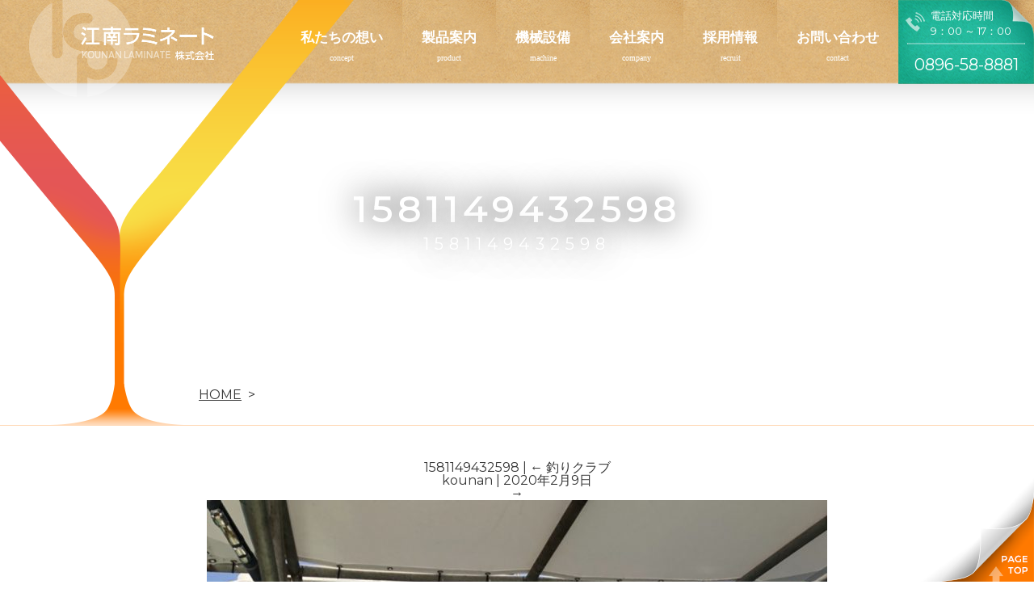

--- FILE ---
content_type: text/html; charset=UTF-8
request_url: https://www.kounanlaminate.co.jp/blog/news3110.html/attachment/1581149432598
body_size: 8635
content:
<!DOCTYPE html>
<html lang="ja">
<head>
	
<meta charset="UTF-8" />
  <meta name="viewport" content="width=500" />
  
<link rel="stylesheet" type="text/css" href="https://www.kounanlaminate.co.jp/wp/wp-content/themes/kounan2017/style.css" />
<link rel="icon" href="/favicon.ico" type="image/vnd.microsoft.icon">
<link rel="shortcut icon" href="/favicon.ico" type="image/vnd.microsoft.icon">
<link rel="apple-touch-icon" sizes="152x152" href="/favicon.png">


<!-- Global site tag (gtag.js) - Google Analytics -->
<script async src="https://www.googletagmanager.com/gtag/js?id=UA-105258631-1"></script>
<script>
  window.dataLayer = window.dataLayer || [];
  function gtag(){dataLayer.push(arguments);}
  gtag('js', new Date());

  gtag('config', 'UA-105258631-1');
</script>


<meta name='robots' content='index, follow, max-image-preview:large, max-snippet:-1, max-video-preview:-1' />

	<!-- This site is optimized with the Yoast SEO plugin v22.4 - https://yoast.com/wordpress/plugins/seo/ -->
	<title>1581149432598 | ラミネート加工の江南ラミネート株式会社｜愛媛県四国中央市</title>
	<link rel="canonical" href="https://www.kounanlaminate.co.jp/blog/news3110.html/attachment/1581149432598/" />
	<meta name="twitter:card" content="summary_large_image" />
	<meta name="twitter:title" content="1581149432598 | ラミネート加工の江南ラミネート株式会社｜愛媛県四国中央市" />
	<meta name="twitter:image" content="https://www.kounanlaminate.co.jp/wp/wp-content/uploads/2020/02/1581149432598-e1581295690351.jpg" />
	<script type="application/ld+json" class="yoast-schema-graph">{"@context":"https://schema.org","@graph":[{"@type":"WebPage","@id":"https://www.kounanlaminate.co.jp/blog/news3110.html/attachment/1581149432598/","url":"https://www.kounanlaminate.co.jp/blog/news3110.html/attachment/1581149432598/","name":"1581149432598 | ラミネート加工の江南ラミネート株式会社｜愛媛県四国中央市","isPartOf":{"@id":"https://www.kounanlaminate.co.jp/#website"},"primaryImageOfPage":{"@id":"https://www.kounanlaminate.co.jp/blog/news3110.html/attachment/1581149432598/#primaryimage"},"image":{"@id":"https://www.kounanlaminate.co.jp/blog/news3110.html/attachment/1581149432598/#primaryimage"},"thumbnailUrl":"https://www.kounanlaminate.co.jp/wp/wp-content/uploads/2020/02/1581149432598-e1581295690351.jpg","datePublished":"2020-02-09T11:56:21+00:00","dateModified":"2020-02-12T05:19:27+00:00","breadcrumb":{"@id":"https://www.kounanlaminate.co.jp/blog/news3110.html/attachment/1581149432598/#breadcrumb"},"inLanguage":"ja","potentialAction":[{"@type":"ReadAction","target":["https://www.kounanlaminate.co.jp/blog/news3110.html/attachment/1581149432598/"]}]},{"@type":"ImageObject","inLanguage":"ja","@id":"https://www.kounanlaminate.co.jp/blog/news3110.html/attachment/1581149432598/#primaryimage","url":"https://www.kounanlaminate.co.jp/wp/wp-content/uploads/2020/02/1581149432598-e1581295690351.jpg","contentUrl":"https://www.kounanlaminate.co.jp/wp/wp-content/uploads/2020/02/1581149432598-e1581295690351.jpg","width":300,"height":400},{"@type":"BreadcrumbList","@id":"https://www.kounanlaminate.co.jp/blog/news3110.html/attachment/1581149432598/#breadcrumb","itemListElement":[{"@type":"ListItem","position":1,"name":"ホーム","item":"https://www.kounanlaminate.co.jp/"},{"@type":"ListItem","position":2,"name":"釣りクラブ","item":"https://www.kounanlaminate.co.jp/blog/news3110.html"},{"@type":"ListItem","position":3,"name":"1581149432598"}]},{"@type":"WebSite","@id":"https://www.kounanlaminate.co.jp/#website","url":"https://www.kounanlaminate.co.jp/","name":"ラミネート加工の江南ラミネート株式会社｜愛媛県四国中央市","description":"江南ラミネートは、日本の紙の10％を生産している愛媛県四国中央市にあります。 紙のまちで培った技術を活かし、その特性を活かして各種加工を一貫して行い、紙や不織布などのラミネート加工品を全国の皆様にお届けしています。","potentialAction":[{"@type":"SearchAction","target":{"@type":"EntryPoint","urlTemplate":"https://www.kounanlaminate.co.jp/?s={search_term_string}"},"query-input":"required name=search_term_string"}],"inLanguage":"ja"}]}</script>
	<!-- / Yoast SEO plugin. -->


<link rel='dns-prefetch' href='//stats.wp.com' />
<link rel='dns-prefetch' href='//fonts.googleapis.com' />
<script type="text/javascript">
/* <![CDATA[ */
window._wpemojiSettings = {"baseUrl":"https:\/\/s.w.org\/images\/core\/emoji\/15.0.3\/72x72\/","ext":".png","svgUrl":"https:\/\/s.w.org\/images\/core\/emoji\/15.0.3\/svg\/","svgExt":".svg","source":{"concatemoji":"https:\/\/www.kounanlaminate.co.jp\/wp\/wp-includes\/js\/wp-emoji-release.min.js?ver=6.5.7"}};
/*! This file is auto-generated */
!function(i,n){var o,s,e;function c(e){try{var t={supportTests:e,timestamp:(new Date).valueOf()};sessionStorage.setItem(o,JSON.stringify(t))}catch(e){}}function p(e,t,n){e.clearRect(0,0,e.canvas.width,e.canvas.height),e.fillText(t,0,0);var t=new Uint32Array(e.getImageData(0,0,e.canvas.width,e.canvas.height).data),r=(e.clearRect(0,0,e.canvas.width,e.canvas.height),e.fillText(n,0,0),new Uint32Array(e.getImageData(0,0,e.canvas.width,e.canvas.height).data));return t.every(function(e,t){return e===r[t]})}function u(e,t,n){switch(t){case"flag":return n(e,"\ud83c\udff3\ufe0f\u200d\u26a7\ufe0f","\ud83c\udff3\ufe0f\u200b\u26a7\ufe0f")?!1:!n(e,"\ud83c\uddfa\ud83c\uddf3","\ud83c\uddfa\u200b\ud83c\uddf3")&&!n(e,"\ud83c\udff4\udb40\udc67\udb40\udc62\udb40\udc65\udb40\udc6e\udb40\udc67\udb40\udc7f","\ud83c\udff4\u200b\udb40\udc67\u200b\udb40\udc62\u200b\udb40\udc65\u200b\udb40\udc6e\u200b\udb40\udc67\u200b\udb40\udc7f");case"emoji":return!n(e,"\ud83d\udc26\u200d\u2b1b","\ud83d\udc26\u200b\u2b1b")}return!1}function f(e,t,n){var r="undefined"!=typeof WorkerGlobalScope&&self instanceof WorkerGlobalScope?new OffscreenCanvas(300,150):i.createElement("canvas"),a=r.getContext("2d",{willReadFrequently:!0}),o=(a.textBaseline="top",a.font="600 32px Arial",{});return e.forEach(function(e){o[e]=t(a,e,n)}),o}function t(e){var t=i.createElement("script");t.src=e,t.defer=!0,i.head.appendChild(t)}"undefined"!=typeof Promise&&(o="wpEmojiSettingsSupports",s=["flag","emoji"],n.supports={everything:!0,everythingExceptFlag:!0},e=new Promise(function(e){i.addEventListener("DOMContentLoaded",e,{once:!0})}),new Promise(function(t){var n=function(){try{var e=JSON.parse(sessionStorage.getItem(o));if("object"==typeof e&&"number"==typeof e.timestamp&&(new Date).valueOf()<e.timestamp+604800&&"object"==typeof e.supportTests)return e.supportTests}catch(e){}return null}();if(!n){if("undefined"!=typeof Worker&&"undefined"!=typeof OffscreenCanvas&&"undefined"!=typeof URL&&URL.createObjectURL&&"undefined"!=typeof Blob)try{var e="postMessage("+f.toString()+"("+[JSON.stringify(s),u.toString(),p.toString()].join(",")+"));",r=new Blob([e],{type:"text/javascript"}),a=new Worker(URL.createObjectURL(r),{name:"wpTestEmojiSupports"});return void(a.onmessage=function(e){c(n=e.data),a.terminate(),t(n)})}catch(e){}c(n=f(s,u,p))}t(n)}).then(function(e){for(var t in e)n.supports[t]=e[t],n.supports.everything=n.supports.everything&&n.supports[t],"flag"!==t&&(n.supports.everythingExceptFlag=n.supports.everythingExceptFlag&&n.supports[t]);n.supports.everythingExceptFlag=n.supports.everythingExceptFlag&&!n.supports.flag,n.DOMReady=!1,n.readyCallback=function(){n.DOMReady=!0}}).then(function(){return e}).then(function(){var e;n.supports.everything||(n.readyCallback(),(e=n.source||{}).concatemoji?t(e.concatemoji):e.wpemoji&&e.twemoji&&(t(e.twemoji),t(e.wpemoji)))}))}((window,document),window._wpemojiSettings);
/* ]]> */
</script>
<style id='wp-emoji-styles-inline-css' type='text/css'>

	img.wp-smiley, img.emoji {
		display: inline !important;
		border: none !important;
		box-shadow: none !important;
		height: 1em !important;
		width: 1em !important;
		margin: 0 0.07em !important;
		vertical-align: -0.1em !important;
		background: none !important;
		padding: 0 !important;
	}
</style>
<link rel='stylesheet' id='wp-block-library-css' href='https://www.kounanlaminate.co.jp/wp/wp-includes/css/dist/block-library/style.min.css?ver=6.5.7' type='text/css' media='all' />
<style id='wp-block-library-inline-css' type='text/css'>
.has-text-align-justify{text-align:justify;}
</style>
<link rel='stylesheet' id='mediaelement-css' href='https://www.kounanlaminate.co.jp/wp/wp-includes/js/mediaelement/mediaelementplayer-legacy.min.css?ver=4.2.17' type='text/css' media='all' />
<link rel='stylesheet' id='wp-mediaelement-css' href='https://www.kounanlaminate.co.jp/wp/wp-includes/js/mediaelement/wp-mediaelement.min.css?ver=6.5.7' type='text/css' media='all' />
<style id='jetpack-sharing-buttons-style-inline-css' type='text/css'>
.jetpack-sharing-buttons__services-list{display:flex;flex-direction:row;flex-wrap:wrap;gap:0;list-style-type:none;margin:5px;padding:0}.jetpack-sharing-buttons__services-list.has-small-icon-size{font-size:12px}.jetpack-sharing-buttons__services-list.has-normal-icon-size{font-size:16px}.jetpack-sharing-buttons__services-list.has-large-icon-size{font-size:24px}.jetpack-sharing-buttons__services-list.has-huge-icon-size{font-size:36px}@media print{.jetpack-sharing-buttons__services-list{display:none!important}}.editor-styles-wrapper .wp-block-jetpack-sharing-buttons{gap:0;padding-inline-start:0}ul.jetpack-sharing-buttons__services-list.has-background{padding:1.25em 2.375em}
</style>
<style id='classic-theme-styles-inline-css' type='text/css'>
/*! This file is auto-generated */
.wp-block-button__link{color:#fff;background-color:#32373c;border-radius:9999px;box-shadow:none;text-decoration:none;padding:calc(.667em + 2px) calc(1.333em + 2px);font-size:1.125em}.wp-block-file__button{background:#32373c;color:#fff;text-decoration:none}
</style>
<style id='global-styles-inline-css' type='text/css'>
body{--wp--preset--color--black: #000000;--wp--preset--color--cyan-bluish-gray: #abb8c3;--wp--preset--color--white: #ffffff;--wp--preset--color--pale-pink: #f78da7;--wp--preset--color--vivid-red: #cf2e2e;--wp--preset--color--luminous-vivid-orange: #ff6900;--wp--preset--color--luminous-vivid-amber: #fcb900;--wp--preset--color--light-green-cyan: #7bdcb5;--wp--preset--color--vivid-green-cyan: #00d084;--wp--preset--color--pale-cyan-blue: #8ed1fc;--wp--preset--color--vivid-cyan-blue: #0693e3;--wp--preset--color--vivid-purple: #9b51e0;--wp--preset--gradient--vivid-cyan-blue-to-vivid-purple: linear-gradient(135deg,rgba(6,147,227,1) 0%,rgb(155,81,224) 100%);--wp--preset--gradient--light-green-cyan-to-vivid-green-cyan: linear-gradient(135deg,rgb(122,220,180) 0%,rgb(0,208,130) 100%);--wp--preset--gradient--luminous-vivid-amber-to-luminous-vivid-orange: linear-gradient(135deg,rgba(252,185,0,1) 0%,rgba(255,105,0,1) 100%);--wp--preset--gradient--luminous-vivid-orange-to-vivid-red: linear-gradient(135deg,rgba(255,105,0,1) 0%,rgb(207,46,46) 100%);--wp--preset--gradient--very-light-gray-to-cyan-bluish-gray: linear-gradient(135deg,rgb(238,238,238) 0%,rgb(169,184,195) 100%);--wp--preset--gradient--cool-to-warm-spectrum: linear-gradient(135deg,rgb(74,234,220) 0%,rgb(151,120,209) 20%,rgb(207,42,186) 40%,rgb(238,44,130) 60%,rgb(251,105,98) 80%,rgb(254,248,76) 100%);--wp--preset--gradient--blush-light-purple: linear-gradient(135deg,rgb(255,206,236) 0%,rgb(152,150,240) 100%);--wp--preset--gradient--blush-bordeaux: linear-gradient(135deg,rgb(254,205,165) 0%,rgb(254,45,45) 50%,rgb(107,0,62) 100%);--wp--preset--gradient--luminous-dusk: linear-gradient(135deg,rgb(255,203,112) 0%,rgb(199,81,192) 50%,rgb(65,88,208) 100%);--wp--preset--gradient--pale-ocean: linear-gradient(135deg,rgb(255,245,203) 0%,rgb(182,227,212) 50%,rgb(51,167,181) 100%);--wp--preset--gradient--electric-grass: linear-gradient(135deg,rgb(202,248,128) 0%,rgb(113,206,126) 100%);--wp--preset--gradient--midnight: linear-gradient(135deg,rgb(2,3,129) 0%,rgb(40,116,252) 100%);--wp--preset--font-size--small: 13px;--wp--preset--font-size--medium: 20px;--wp--preset--font-size--large: 36px;--wp--preset--font-size--x-large: 42px;--wp--preset--spacing--20: 0.44rem;--wp--preset--spacing--30: 0.67rem;--wp--preset--spacing--40: 1rem;--wp--preset--spacing--50: 1.5rem;--wp--preset--spacing--60: 2.25rem;--wp--preset--spacing--70: 3.38rem;--wp--preset--spacing--80: 5.06rem;--wp--preset--shadow--natural: 6px 6px 9px rgba(0, 0, 0, 0.2);--wp--preset--shadow--deep: 12px 12px 50px rgba(0, 0, 0, 0.4);--wp--preset--shadow--sharp: 6px 6px 0px rgba(0, 0, 0, 0.2);--wp--preset--shadow--outlined: 6px 6px 0px -3px rgba(255, 255, 255, 1), 6px 6px rgba(0, 0, 0, 1);--wp--preset--shadow--crisp: 6px 6px 0px rgba(0, 0, 0, 1);}:where(.is-layout-flex){gap: 0.5em;}:where(.is-layout-grid){gap: 0.5em;}body .is-layout-flex{display: flex;}body .is-layout-flex{flex-wrap: wrap;align-items: center;}body .is-layout-flex > *{margin: 0;}body .is-layout-grid{display: grid;}body .is-layout-grid > *{margin: 0;}:where(.wp-block-columns.is-layout-flex){gap: 2em;}:where(.wp-block-columns.is-layout-grid){gap: 2em;}:where(.wp-block-post-template.is-layout-flex){gap: 1.25em;}:where(.wp-block-post-template.is-layout-grid){gap: 1.25em;}.has-black-color{color: var(--wp--preset--color--black) !important;}.has-cyan-bluish-gray-color{color: var(--wp--preset--color--cyan-bluish-gray) !important;}.has-white-color{color: var(--wp--preset--color--white) !important;}.has-pale-pink-color{color: var(--wp--preset--color--pale-pink) !important;}.has-vivid-red-color{color: var(--wp--preset--color--vivid-red) !important;}.has-luminous-vivid-orange-color{color: var(--wp--preset--color--luminous-vivid-orange) !important;}.has-luminous-vivid-amber-color{color: var(--wp--preset--color--luminous-vivid-amber) !important;}.has-light-green-cyan-color{color: var(--wp--preset--color--light-green-cyan) !important;}.has-vivid-green-cyan-color{color: var(--wp--preset--color--vivid-green-cyan) !important;}.has-pale-cyan-blue-color{color: var(--wp--preset--color--pale-cyan-blue) !important;}.has-vivid-cyan-blue-color{color: var(--wp--preset--color--vivid-cyan-blue) !important;}.has-vivid-purple-color{color: var(--wp--preset--color--vivid-purple) !important;}.has-black-background-color{background-color: var(--wp--preset--color--black) !important;}.has-cyan-bluish-gray-background-color{background-color: var(--wp--preset--color--cyan-bluish-gray) !important;}.has-white-background-color{background-color: var(--wp--preset--color--white) !important;}.has-pale-pink-background-color{background-color: var(--wp--preset--color--pale-pink) !important;}.has-vivid-red-background-color{background-color: var(--wp--preset--color--vivid-red) !important;}.has-luminous-vivid-orange-background-color{background-color: var(--wp--preset--color--luminous-vivid-orange) !important;}.has-luminous-vivid-amber-background-color{background-color: var(--wp--preset--color--luminous-vivid-amber) !important;}.has-light-green-cyan-background-color{background-color: var(--wp--preset--color--light-green-cyan) !important;}.has-vivid-green-cyan-background-color{background-color: var(--wp--preset--color--vivid-green-cyan) !important;}.has-pale-cyan-blue-background-color{background-color: var(--wp--preset--color--pale-cyan-blue) !important;}.has-vivid-cyan-blue-background-color{background-color: var(--wp--preset--color--vivid-cyan-blue) !important;}.has-vivid-purple-background-color{background-color: var(--wp--preset--color--vivid-purple) !important;}.has-black-border-color{border-color: var(--wp--preset--color--black) !important;}.has-cyan-bluish-gray-border-color{border-color: var(--wp--preset--color--cyan-bluish-gray) !important;}.has-white-border-color{border-color: var(--wp--preset--color--white) !important;}.has-pale-pink-border-color{border-color: var(--wp--preset--color--pale-pink) !important;}.has-vivid-red-border-color{border-color: var(--wp--preset--color--vivid-red) !important;}.has-luminous-vivid-orange-border-color{border-color: var(--wp--preset--color--luminous-vivid-orange) !important;}.has-luminous-vivid-amber-border-color{border-color: var(--wp--preset--color--luminous-vivid-amber) !important;}.has-light-green-cyan-border-color{border-color: var(--wp--preset--color--light-green-cyan) !important;}.has-vivid-green-cyan-border-color{border-color: var(--wp--preset--color--vivid-green-cyan) !important;}.has-pale-cyan-blue-border-color{border-color: var(--wp--preset--color--pale-cyan-blue) !important;}.has-vivid-cyan-blue-border-color{border-color: var(--wp--preset--color--vivid-cyan-blue) !important;}.has-vivid-purple-border-color{border-color: var(--wp--preset--color--vivid-purple) !important;}.has-vivid-cyan-blue-to-vivid-purple-gradient-background{background: var(--wp--preset--gradient--vivid-cyan-blue-to-vivid-purple) !important;}.has-light-green-cyan-to-vivid-green-cyan-gradient-background{background: var(--wp--preset--gradient--light-green-cyan-to-vivid-green-cyan) !important;}.has-luminous-vivid-amber-to-luminous-vivid-orange-gradient-background{background: var(--wp--preset--gradient--luminous-vivid-amber-to-luminous-vivid-orange) !important;}.has-luminous-vivid-orange-to-vivid-red-gradient-background{background: var(--wp--preset--gradient--luminous-vivid-orange-to-vivid-red) !important;}.has-very-light-gray-to-cyan-bluish-gray-gradient-background{background: var(--wp--preset--gradient--very-light-gray-to-cyan-bluish-gray) !important;}.has-cool-to-warm-spectrum-gradient-background{background: var(--wp--preset--gradient--cool-to-warm-spectrum) !important;}.has-blush-light-purple-gradient-background{background: var(--wp--preset--gradient--blush-light-purple) !important;}.has-blush-bordeaux-gradient-background{background: var(--wp--preset--gradient--blush-bordeaux) !important;}.has-luminous-dusk-gradient-background{background: var(--wp--preset--gradient--luminous-dusk) !important;}.has-pale-ocean-gradient-background{background: var(--wp--preset--gradient--pale-ocean) !important;}.has-electric-grass-gradient-background{background: var(--wp--preset--gradient--electric-grass) !important;}.has-midnight-gradient-background{background: var(--wp--preset--gradient--midnight) !important;}.has-small-font-size{font-size: var(--wp--preset--font-size--small) !important;}.has-medium-font-size{font-size: var(--wp--preset--font-size--medium) !important;}.has-large-font-size{font-size: var(--wp--preset--font-size--large) !important;}.has-x-large-font-size{font-size: var(--wp--preset--font-size--x-large) !important;}
.wp-block-navigation a:where(:not(.wp-element-button)){color: inherit;}
:where(.wp-block-post-template.is-layout-flex){gap: 1.25em;}:where(.wp-block-post-template.is-layout-grid){gap: 1.25em;}
:where(.wp-block-columns.is-layout-flex){gap: 2em;}:where(.wp-block-columns.is-layout-grid){gap: 2em;}
.wp-block-pullquote{font-size: 1.5em;line-height: 1.6;}
</style>
<link rel='stylesheet' id='kounan-common-css' href='https://www.kounanlaminate.co.jp/common/css/common.css?ver=07110823' type='text/css' media='all' />
<link rel='stylesheet' id='gfont-montserrat-css' href='https://fonts.googleapis.com/css?family=Montserrat&#038;ver=07110823' type='text/css' media='all' />
<link rel='stylesheet' id='kounan-content-css' href='https://www.kounanlaminate.co.jp/common/css/content.css?ver=07110823' type='text/css' media='all' />
<script type="text/javascript" src="https://www.kounanlaminate.co.jp/wp/wp-includes/js/jquery/jquery.min.js?ver=3.7.1" id="jquery-core-js"></script>
<script type="text/javascript" src="https://www.kounanlaminate.co.jp/wp/wp-includes/js/jquery/jquery-migrate.min.js?ver=3.4.1" id="jquery-migrate-js"></script>
<script type="text/javascript" src="https://www.kounanlaminate.co.jp/common/js/common.js?ver=1705" id="i-common-js"></script>
<script type="text/javascript" src="https://www.kounanlaminate.co.jp/common/js/ajaxzip/ajaxzip3.js?ver=6.5.7" id="ajaxzip-js"></script>
<link rel="https://api.w.org/" href="https://www.kounanlaminate.co.jp/wp-json/" /><link rel="alternate" type="application/json" href="https://www.kounanlaminate.co.jp/wp-json/wp/v2/media/3101" /><link rel="alternate" type="application/json+oembed" href="https://www.kounanlaminate.co.jp/wp-json/oembed/1.0/embed?url=https%3A%2F%2Fwww.kounanlaminate.co.jp%2Fblog%2Fnews3110.html%2Fattachment%2F1581149432598" />
<link rel="alternate" type="text/xml+oembed" href="https://www.kounanlaminate.co.jp/wp-json/oembed/1.0/embed?url=https%3A%2F%2Fwww.kounanlaminate.co.jp%2Fblog%2Fnews3110.html%2Fattachment%2F1581149432598&#038;format=xml" />
	<style>img#wpstats{display:none}</style>
		
<!-- Jetpack Open Graph Tags -->
<meta property="og:type" content="article" />
<meta property="og:title" content="1581149432598" />
<meta property="og:url" content="https://www.kounanlaminate.co.jp/blog/news3110.html/attachment/1581149432598" />
<meta property="og:description" content="詳しくは投稿をご覧ください。" />
<meta property="article:published_time" content="2020-02-09T11:56:21+00:00" />
<meta property="article:modified_time" content="2020-02-12T05:19:27+00:00" />
<meta property="og:site_name" content="ラミネート加工の江南ラミネート株式会社｜愛媛県四国中央市" />
<meta property="og:image" content="https://www.kounanlaminate.co.jp/wp/wp-content/uploads/2020/02/1581149432598-e1581295690351.jpg" />
<meta property="og:image:alt" content="" />
<meta property="og:locale" content="ja_JP" />
<meta name="twitter:text:title" content="1581149432598" />
<meta name="twitter:image" content="https://www.kounanlaminate.co.jp/wp/wp-content/uploads/2020/02/1581149432598-e1581295690351.jpg?w=640" />
<meta name="twitter:card" content="summary_large_image" />
<meta name="twitter:description" content="詳しくは投稿をご覧ください。" />

<!-- End Jetpack Open Graph Tags -->
<script type="text/javascript">
	var userAgent = window.navigator.userAgent.toLowerCase();
	if(userAgent.indexOf('msie') != -1 || userAgent.indexOf('trident') != -1) {
	document.write('<link href="/common/css/ie.css" rel="stylesheet" type="text/css" media="all">');
}
</script>

</head>
<body class="">
<div class="wrapper" id="pagetop">
<header role="banner" class="pageheader">
<div class="box_inner box_h_logo"><a href="https://www.kounanlaminate.co.jp/" title="ラミネート加工の江南ラミネート株式会社｜愛媛県四国中央市" rel="home" class="h_logo"><img src="/images2017/common/h-logo.png" alt="江南ラミネート"></a></div>
<nav id="gnav" role="navigation">
<ul>
<li>
	<a href="https://www.kounanlaminate.co.jp/concept.html" data-eng="concept">私たちの想い</a>
</li>
<li>
	<a href="https://www.kounanlaminate.co.jp/products" data-eng="product">製品案内</a>
	<ul class="nav_child">
		<li><a href="https://www.kounanlaminate.co.jp/product/industry">業務用製品</a></li>
		<li><a href="https://www.kounanlaminate.co.jp/product/sanitation">衛生用製品</a></li>
		<li><a href="https://www.kounanlaminate.co.jp/product/food">食品用製品</a></li>
	</ul>
</li>
<li>
	<a href="https://www.kounanlaminate.co.jp/machine.html" data-eng="machine">機械設備</a>
</li>
<li>
	<a href="https://www.kounanlaminate.co.jp/company.html" data-eng="company">会社案内</a>
	<ul class="nav_child">
		<li><a href="https://www.kounanlaminate.co.jp/company/csr.html">私たちの取組</a></li>
	</ul>
</li>
<li>
	<a href="https://www.kounanlaminate.co.jp/recruit.html" data-eng="recruit">採用情報</a>
	<ul class="nav_child">
		<li><a href="https://www.kounanlaminate.co.jp/recruit/message.html">採用メッセージ</a></li>
		<li><a href="https://www.kounanlaminate.co.jp/recruit/guideline.html">募集職種一覧</a></li>
		<li><a href="https://www.kounanlaminate.co.jp/recruit/movie.html">江南MOVIE</a></li>
		<li><a href="https://www.kounanlaminate.co.jp/recruit/interview">先輩インタビュー</a></li>
		<li><a href="https://www.kounanlaminate.co.jp/recruit/growth.html">人間力向上委員会</a></li>
	</ul>
</li>
<li>
	<a href="https://www.kounanlaminate.co.jp/contact.html" data-eng="contact">お問い合わせ</a>
</li><li class="sp_only gmap">
	<a href="https://goo.gl/maps/HorTPKa445t"><img src="/images2017_sp/common/btn-gmap.png" alt="GOOGLE MAPS"></a>
</li>
<li class="sp_only tel">
	<a href="tel:0896-58-8881" class="ban_h_tel"><div><p>電話対応時間<br>
	9：00 ～ 17：00</p>
	<span>0896-58-8881</span></div></a>
</li>
</ul>
<a href="tel:0896-58-8881" class="ban_h_tel"><div><p>電話対応時間<br>
	9：00 ～ 17：00</p>
	<span>0896-58-8881</span></div></a>
	<img src="/images2017_sp/common/btn_nav.png" id="btn_nav">
</nav>
	<div class="box_mv">
		<h1 data-eng="1581149432598">1581149432598</h1>
</div>
<div class="box_inner bread"><ol itemscope itemtype="http://schema.org/BreadcrumbList"><li itemprop="itemListElement" itemscope itemtype="http://schema.org/ListItem"><a itemscope itemtype="http://schema.org/Thing" itemprop="item" href="https://www.kounanlaminate.co.jp"><span itemprop="name">HOME</span></a><meta itemprop="position" content="1" /></li><li itemprop="itemListElement" itemscope itemtype="http://schema.org/ListItem"><span itemprop="name"></span><meta itemprop="position" content="2" /></li></ol></div>
</header>
<div class="box_main">
<main><section id="content" role="main">
<header class="header">
<h1 class="entry-title">1581149432598 <span class="meta-sep">|</span> <a href="https://www.kounanlaminate.co.jp/blog/news3110.html" title="釣りクラブ に戻る" rev="attachment"><span class="meta-nav">&larr; </span>釣りクラブ</a></h1> <section class="entry-meta">
<span class="author vcard"><a href="https://www.kounanlaminate.co.jp/author/kounan" title="kounan の投稿" rel="author">kounan</a></span>
<span class="meta-sep"> | </span>
<span class="entry-date">2020年2月9日</span>
</section></header>
<article id="post-3101" class="post-3101 attachment type-attachment status-inherit hentry">
<header class="header">
<nav id="nav-above" class="navigation" role="navigation">
<div class="nav-previous"></div>
<div class="nav-next"><a href='https://www.kounanlaminate.co.jp/blog/news3110.html/attachment/1581149427287'>&rarr;</a></div>
</nav>
</header>
<section class="entry-content">
<div class="entry-attachment">
<p class="attachment"><a href="https://www.kounanlaminate.co.jp/wp/wp-content/uploads/2020/02/1581149432598-e1581295690351.jpg" title="1581149432598" rel="attachment"><img src="https://www.kounanlaminate.co.jp/wp/wp-content/uploads/2020/02/1581149432598-768x1024.jpg" width="768" height="1024" class="attachment-medium" alt="" /></a></p>
</div>
<div class="entry-caption"></div>
</section>
</article>
<section id="comments">
</section></section>
<aside id="sidebar" role="complementary">
<div id="primary" class="widget-area">
<ul class="xoxo">
</ul>
</div>
</aside></main>
</div><!-- END .box_main -->
<footer class="pagefooter" role="contentinfo">
<div class="box_inner footer_contact"><p class="fukidashi">紙加工<span class="small">なら</span>何<span class="small">でも</span>お任せ<span class="small">ください</span>！</p>
		<p>想い<span class="small">と</span>技術<span class="small">を</span>貼り合わせ、<br class="sp_only">あなた<span class="small">の</span>「できるかな？」<span class="small">に応えます</span></p>

	<div class="txt_center">
		<div class="wrp-f_contact">
			<div class="item-inner v-normal fx-wrp">
				<a href="tel:0896-58-8881" class="add_btn_1 ban_f_tel"><div><span class="telnum">0896-58-8881</span><span class="open">対応時間　9：00 ～ 17：00</span><p class="staff"><span>担当</span>石川</p></div></a>
				<a href="https://www.kounanlaminate.co.jp/contact.html" class="ban_f_mail add_btn_1">メール<span class="small">での</span>お問い合わせ</a>
							</div>
		</div>
	</div>
</div>
	<div class="box_inner footer_info">
		<div class="f_flex fx-wrp">
			<ul class="f_nav fx-bet">
				<li>
	<a href="https://www.kounanlaminate.co.jp/concept.html" data-eng="concept">私たちの想い</a>
</li>
<li>
	<a href="https://www.kounanlaminate.co.jp/products" data-eng="product">製品案内</a>
	<ul class="nav_child">
		<li><a href="https://www.kounanlaminate.co.jp/product/industry">業務用製品</a></li>
		<li><a href="https://www.kounanlaminate.co.jp/product/sanitation">衛生用製品</a></li>
		<li><a href="https://www.kounanlaminate.co.jp/product/food">食品用製品</a></li>
	</ul>
</li>
<li>
	<a href="https://www.kounanlaminate.co.jp/machine.html" data-eng="machine">機械設備</a>
</li>
<li>
	<a href="https://www.kounanlaminate.co.jp/company.html" data-eng="company">会社案内</a>
	<ul class="nav_child">
		<li><a href="https://www.kounanlaminate.co.jp/company/csr.html">私たちの取組</a></li>
	</ul>
</li>
<li>
	<a href="https://www.kounanlaminate.co.jp/recruit.html" data-eng="recruit">採用情報</a>
	<ul class="nav_child">
		<li><a href="https://www.kounanlaminate.co.jp/recruit/message.html">採用メッセージ</a></li>
		<li><a href="https://www.kounanlaminate.co.jp/recruit/guideline.html">募集職種一覧</a></li>
		<li><a href="https://www.kounanlaminate.co.jp/recruit/movie.html">江南MOVIE</a></li>
		<li><a href="https://www.kounanlaminate.co.jp/recruit/interview">先輩インタビュー</a></li>
		<li><a href="https://www.kounanlaminate.co.jp/recruit/growth.html">人間力向上委員会</a></li>
	</ul>
</li>
<li>
	<a href="https://www.kounanlaminate.co.jp/contact.html" data-eng="contact">お問い合わせ</a>
</li>			</ul>
			<div class="box_company">
				<a href="https://www.kounanlaminate.co.jp"><img src="/images2017/common/footer-logo.png" width="561" height="114" alt="江南ラミネート"/></a>
				<p class="large">江南ラミネート株式会社</p>
				<p>〒799-0101<br>愛媛県四国中央市川之江町379番地<br>
					TEL : <a href="tel:0896-58-8881">0896-58-8881</a><br>
					FAX : 	0896-58-8790</p>
			</div>
		</div>
		<div class="f_flex fx-wrp v-under">
			<div class="f_comment">
				<p class="txt_brown">江南ラミネートは「紙のまち」愛媛県四国中央市にあるラミネート加工会社です</p>
				<p>クラフト紙、PEラミネート紙、PEクロス紙、印刷、断裁、製袋など各種紙加工、包装紙、紙袋や手提げ袋の販売など、紙、不織布やフィルムの押出ラミネート加工を行っています。</p>
			</div>
			<div class="f_wrp_sns">
				<div class="f_contact-sns">
					<a href="https://www.instagram.com/kounanlaminate/" target="_blank"><img src="/images2017/common/ico_01.png"></a>
					<a href="https://www.facebook.com/profile.php?id=100057285916834" target="_blank"><img src="/images2017/common/ico_02.png"></a>
					<a href="https://youtube.com/channel/UCzI9TOfm1HPNy-rKn6oP0gg?si=r4gIuR7zyrvrAx3o" target="_blank"><img src="/images2017/common/ico_03.png"></a>
				</div>
				<p class="copyright">Copyright &copy; 2026 KOUNAN LAMINATE Co.,Ltd. <br class="sp_only">All rights reserved.</p>
			</div>
		</div>
	</div>
	<a href="#pagetop" class="btn_pagetop"><img src="/images2017/common/pagetop.png" width="142" height="143" alt="PAGETOP"/></a>
</footer>
</div><!-- END .wrapper -->
<script type="text/javascript" src="https://www.kounanlaminate.co.jp/wp/wp-content/plugins/lazy-load/js/jquery.sonar.min.js?ver=0.6.1" id="jquery-sonar-js"></script>
<script type="text/javascript" src="https://www.kounanlaminate.co.jp/wp/wp-content/plugins/lazy-load/js/lazy-load.js?ver=0.6.1" id="wpcom-lazy-load-images-js"></script>
<script type="text/javascript" src="https://stats.wp.com/e-202605.js" id="jetpack-stats-js" data-wp-strategy="defer"></script>
<script type="text/javascript" id="jetpack-stats-js-after">
/* <![CDATA[ */
_stq = window._stq || [];
_stq.push([ "view", JSON.parse("{\"v\":\"ext\",\"blog\":\"163350878\",\"post\":\"3101\",\"tz\":\"9\",\"srv\":\"www.kounanlaminate.co.jp\",\"j\":\"1:13.3.2\"}") ]);
_stq.push([ "clickTrackerInit", "163350878", "3101" ]);
/* ]]> */
</script>
</body>
</html>


--- FILE ---
content_type: text/css
request_url: https://www.kounanlaminate.co.jp/common/css/content.css?ver=07110823
body_size: 23695
content:
@charset "UTF-8";
/* ヘッダ **********/
.bread {
  padding: 0 0 28px;
  position: relative;
}

.bread:after {
  content: '';
  background: url(/images2017/common/header-shapey02.png);
  width: 164px;
  height: 51px;
  display: block;
  position: absolute;
  bottom: 0;
  left: -37px;
  pointer-events: none;
}

.grp_recruit .bread:after {
  background-image: url(/images2017/recruit/img-shapey-grn02.png);
}

.bread ol {
  overflow: hidden;
  height: 1.1em;
  padding-left: 146px;
}

.bread li {
  float: left;
}

.bread li:nth-child(n+2):before {
  content: ">";
  display: inline-block;
  margin: 0 0.5em;
}

.bread a {
  text-decoration: underline;
}

.bread li:last-child a {
  text-decoration: none;
  cursor: default;
  pointer-events: none;
}

/* 共通パーツ **********/
.box_main {
  border-top: solid 1px #ffd8b5;
  padding-top: 44px;
}

/* MV **********/
.box_mv {
  background-position: center bottom;
}

body.grp_news .box_mv {
  background-image: url(/images2017/news/mv.jpg);
}
body.grp_news.pageYm .box_mv {
  background-image: url(/images2017/news/news-top-bg-blog.jpg);
}
body.grp_news.termSmile .box_mv {
  background-image: url(/images2017/news/news-top-bg-smile.jpg);
}
body.grp_news.termNews .box_mv {
  background-image: url(/images2017/news/news-top-bg-news.jpg);
}
body.grp_news.termBlog .box_mv {
  background-image: url(/images2017/news/news-top-bg-blog.jpg);
}


/* 関連情報 **********/
.box_kanren {
  display: block;
  background: url(/images2017/common/bg-mainfooter.jpg) center top no-repeat;
  overflow: hidden;
  padding: 153px 0 0 0;
  height: 267px;
  box-sizing: border-box;
}

.box_kanren .box_inner {
  position: relative;
}

.box_kanren .ttl {
  color: #ff7800;
  font-weight: 700;
  font-size: 13px;
  float: left;
  position: relative;
  margin: 0 69px 0 19px;
  line-height: 1em;
}

.box_kanren .ttl .large {
  font-size: 1.84615em;
  display: block;
  margin-top: 8px;
}

.box_kanren .ttl:after {
  content: '>';
  font-size: 1.84615em;
  line-height: 1em;
  vertical-align: middle;
  position: absolute;
  right: -44px;
  top: 0;
  bottom: 0;
  height: 24px;
  margin: auto;
  display: inline-block;
}

.box_kanren ul {
  list-style: none;
  overflow: hidden;
  width: 490px;
  margin: 0;
  padding: 10px 0 0 0;
}

.box_kanren li {
  float: left;
  vertical-align: middle;
  margin: 0 28px 0 0;
}

.box_kanren li:before {
  content: '';
  width: 8px;
  height: 8px;
  display: inline-block;
  border-radius: 50%;
  background: #ff7800;
  margin-right: 7px;
  vertical-align: middle;
}

.box_kanren li a {
  text-decoration: underline;
}

.box_kanren .box_inner > a {
  display: inline-block;
  position: absolute;
  right: 48px;
  top: 3px;
}

/* 想い **********/
.page_concept .box_mv {
  background-image: url(/images2017/concept/concept-mv.jpg);
  counter-reset: concept-cnt;
}

.page_concept .grp_concept {
  border-top: solid 1px #ffd8b5;
  background: url(/images2017/common/bg-gra-blue.png) center top no-repeat;
  padding: 46px 0 123px;
  counter-increment: concept-cnt;
}

.page_concept .grp_concept:first-child {
  margin-top: -45px;
}

.page_concept .grp_concept h2 {
  color: #ff7800;
  font-size: 33.83px;
  font-weight: 700;
  letter-spacing: -1.353px;
  vertical-align: middle;
  line-height: 110px;
  position: relative;
  padding: 0 0 44px;
  margin: 0;
}

.page_concept .grp_concept h2:before {
  content: "0" counter(concept-cnt);
  color: #2ac3af;
  line-height: 1em;
  font-family: Montserrat;
  font-size: 3.375rem;
  display: inline-block;
  height: 110px;
  width: 121px;
  background: url(/images2017/common/line-section-cnt.png) right bottom no-repeat;
}

.page_concept .grp_concept h2:after {
  content: attr(data-eng);
  font-size: 1.125rem;
  color: #2ac3af;
  position: absolute;
  left: 121px;
  bottom: 0;
  font-weight: 400;
  font-family: Montserrat;
}

.page_concept .promise {
  overflow: hidden;
}

.page_concept .promise h3 {
  color: #fff;
  font-size: 1.625rem;
  font-weight: 700;
  letter-spacing: -0.519px;
  width: 328px;
  height: 201px;
  margin: 0 0 0 84px;
  display: inline-block;
  background: url(/images2017/common/bg-brownpaper-s.png) left top/contain no-repeat;
  box-sizing: border-box;
  padding: 78px 0 0 0;
  text-align: center;
  float: left;
}

.page_concept .promise h3:after {
  content: attr(data-eng);
  font-size: 0.75rem;
  font-weight: 400;
  display: block;
  font-family: Montserrat;
  margin: 14px 0 0 0;
}

.page_concept .promise h3.grandD {
  margin-top: 20px;
}

.page_concept .promise h3 + div {
  width: 584px;
  float: right;
  margin: 42px 0 0 0;
  background: url(/images2017/concept/rinen_bg.png) no-repeat right bottom;
  box-sizing: border-box;
  padding: 26px 29px 0 29px;
  height: 150px;
  font-size: 1.3rem;
  line-height: 1.63636em;
  font-weight: 500;
  position: relative;
  border: 1px solid #ff7800;
}

.page_concept .promise h3 + div:before {
  content: url(/images2017/concept/img-kakeru.png);
  display: inline-block;
  width: 62px;
  height: 62px;
  position: absolute;
  top: 0;
  bottom: 0;
  left: -90px;
  margin: auto;
}

.page_concept .promise.highbox h3 {
  height: 262px;
  background-image: url(/images2017/common/bg-brownpaper-m.png);
  padding-top: 106px;
}

.page_concept .promise.highbox h3 + div {
  height: 188px;
}

.page_concept .sec_concept .box_inner {
  position: relative;
}

.page_concept .sec_concept .box_inner:before {
  content: url(/images2017/concept/sec02-img.png);
  position: absolute;
  z-index: -1;
  right: -50px;
  top: 0;
}

.page_concept .sec_concept .box_inner:after {
  content: url(/images2017/concept/sec02-bg.png);
  position: absolute;
  z-index: -1;
  left: 50%;
  margin-left: -1040px;
  bottom: -280px;
  top: auto;
}

.page_concept .sec_concept h3 {
  color: #ff7800;
  font-size: 1.375rem;
  font-weight: 700;
  line-height: 1.81818em;
  margin: 0 0 44px;
}

/* 新着情報 **********/
.box_dropdown {
  position: relative;
  display: inline-block;
  width: 240px;
}

.box_dropdown span:first-child {
  position: absolute;
  top: 1px;
  right: 1px;
  width: 31px;
  height: 31px;
  display: inline-block;
  background: url(/images2017_sp/common/btn-dropdown.png) center/100% no-repeat;
  z-index: 2;
}

.box_dropdown ul {
  border: solid 1px #ff7800;
  width: 100%;
  box-sizing: border-box;
  background: #fff;
  position: absolute;
  z-index: 1;
}

.box_dropdown li {
  height: 30px;
  box-sizing: border-box;
  line-height: 30px;
  padding: 0 31px 0 20px;
  text-align: left;
}

.box_dropdown li:nth-child(n+2) {
  display: none;
}

.news_header {
  background: #efefef;
  overflow: visible;
  padding: 24px 43px;
  box-sizing: border-box;
  font-size: 0;
  margin-bottom: 46px;
  text-align: center;
}

.news_header .box_left {
  width: 544px;
  display: inline-block;
  vertical-align: top;
}

.news_header .box_right {
  width: 450px;
  display: inline-block;
  vertical-align: top;
}

.news_header .ttl {
  width: 210px;
  margin: 0;
  color: #ff7800;
  font-size: 1.5rem;
  font-family: Montserrat;
  font-weight: 700;
  box-sizing: border-box;
  float: left;
  vertical-align: middle;
  line-height: 32px;
  background: url(/images2017/common/ico-right-org.png) right 28px center no-repeat;
}

.news_header .box_dropdown {
  float: left;
  vertical-align: middle;
}

.boxNewsTopBn {
  display: -webkit-flex;
  display: flex;
  -webkit-justify-content: center;
  justify-content: center;
  -webkit-align-items: flex-start;
  align-items: flex-start;
  margin-bottom: 40px;
  /*padding: 0 50px;*/
}
body.pageYm .boxNewsTopBn {
  -webkit-justify-content: space-between;
  justify-content: space-between;
}
@media screen and (max-device-width: 599px) {
  .boxNewsTopBn {
    display: block;
    margin-bottom: 7vw;
    /*padding: 0;*/
    text-align: center;
  }
  body.termSmile .boxNewsTopBn {
    padding-top: 10vw;
  }
}

.boxNewsTopBn a {
  margin: 0 20px;
}
body.pageYm .boxNewsTopBn a {
  width: 32%;
  margin: 0;
}
@media screen and (max-device-width: 599px) {
  .boxNewsTopBn a {
    margin: 0;
  }
  body.pageYm .boxNewsTopBn a {
    width: auto;
  }
}

@media screen and (max-device-width: 599px) {
  .boxNewsTopBn a img {
    /*width: 100%;*/
    margin-bottom: 3vw;
  }
}




/* 個別記事 **********/
body.grp_news.single article {
  text-align: left;
	width: 70%;
	flex-grow: 1;
}

body.grp_news.single h2 {
  font-size: 28px;
  padding-bottom: 16px;
  margin: 0 0 38px;
  border-bottom: solid 1px #ffd8b5;
  line-height: 1.2em;
}

body.grp_news.single h2:before {
  width: 11px;
  height: 11px;
  border-radius: 50%;
  display: inline-block;
  margin-right: 15px;
  vertical-align: middle;
}

body.grp_news.single h2.info:before {
  background: #ff7800;
}

body.grp_news.single .box_meta {
  margin-bottom: 27px;
}

body.grp_news.single .label_cat {
  margin-right: 16px;
}

body.grp_news.single .date {
  font-weight: 700;
}

body.grp_news.single .content {
  margin-bottom: 47px;
}

body.grp_news.single .content p {
  margin-bottom: 2em;
  line-height: 1.6em;
}

body.grp_news.single .content img {
  margin-top: 20px;
  border: 2px solid #2bc3af;
}

body.grp_news.single .box_eyecatch {
  margin-top: 20px;
  text-align: center;
}

body.grp_news.single .box_eyecatch img {
  max-width: 100%;
}

body.grp_news.single .postlink {
  text-align: center;
}

body.grp_news.single .postlink .box_prev, body.grp_news.single .postlink .box_next {
  display: inline-block;
  width: 50%;
  padding-bottom: 30px;
}

body.grp_news.single .postlink .box_prev a, body.grp_news.single .postlink .box_next a {
  font-size: 1.375rem;
}

body.grp_news.single .postlink .box_prev a .small, body.grp_news.single .postlink .box_next a .small {
  font-size: 0.72727em;
}

body.grp_news.single .postlink .box_prev {
  float: left;
  text-align: left;
}

body.grp_news.single .postlink .box_next {
  float: right;
  text-align: right;
}

body.grp_news.single .postlink a {
  font-weight: 700;
  color: #ff7800;
}

body.grp_news.single .postlink .txt_center {
  clear: both;
  width: 100%;
}

body.grp_news.single .postlink .txt_center a {
  font-size: 1.5rem;
  padding: 0 20px 19px;
  border-bottom: solid 1px #ffd8b5;
  display: inline-block;
  margin-bottom: 97px;
}

body.grp_news.single .postlink .txt_center a .small {
  font-size: 0.7em;
}

/* アーカイブ **********/
.news_header .box_left .ttl + ul {
  display: inline-block;
  width: 330px;
  overflow: hidden;
  list-style: none;
}

.news_header .box_left .ttl + ul li {
  float: left;
  margin: 0 0 12px;
}

.news_header .box_left .ttl + ul li:before {
  content: '';
  width: 8px;
  height: 8px;
  border-radius: 50%;
  margin-right: 8px;
  display: inline-block;
  background: #b4b4b4;
}

.news_header .box_left .ttl + ul li:nth-child(2n-1) {
  clear: both;
  width: 130px;
}

.news_header .box_left .ttl + ul li:nth-child(2n) {
  width: 170px;
}

.news_header .box_left .ttl + ul li.info:before {
  background: #ff7800;
}

.news_header .box_left .ttl + ul li.growth:before {
  background: #c32b40;
}

.news_header .box_left .ttl + ul li.smile:before {
  background: #659630;
}

.news_header .box_left .ttl + ul li.phd:before {
  background: #a36d27;
}

.news_header .box_left .ttl + ul li.shikochu:before {
  background: #ff7800;
}

.news_header .box_left .ttl + ul li.recruit:before {
  background: #2bc3af;
}

.news_header .box_left .ttl + ul li.industry-news:before {
  background: #6437a8;
}

.news_header .box_left .ttl + ul li.blog:before {
  background: #006a9c;
}

.news_header .box_left .ttl + ul a {
  text-decoration: underline;
  font-size: 0.8125rem;
  line-height: 1em;
}

.box_postlist {
  overflow: hidden;
  width: 100%;
  margin-bottom: 79px;
}

.box_postlist a {
  display: inline-block;
  float: left;
  width: 244px;
  background: url(/images2017/news/bg-article.png);
  height: 370px;
  margin: 0 0 34px 34px;
  position: relative;
  box-sizing: border-box;
  padding: 8px;
}

.box_postlist.smile a {
  background: url(/images2017/news/bg-smilelist.png) no-repeat;
  height: 256px;
}

.box_postlist a:nth-child(4n-3) {
  margin-left: 0;
  clear: both;
}

.box_postlist .label_cat {
  position: absolute;
  top: 8px;
  left: 8px;
}

.box_postlist .thum {
  margin: 0 0 16px;
  background-position: center;
  background-size: cover;
  background-repeat: no-repeat;
  width: 100%;
  height: 157px;
}

.box_postlist .date {
  font-size: 0.875rem;
  margin: 0 0 5px;
  color: #fff;
  padding: 0 7px;
}

.box_postlist .smile .date {
  visibility: hidden;
}

.box_postlist.smile .date {
  display: none;
}

.box_postlist h2 {
  font-size: 1.0625rem;
  line-height: 1.55556em;
  color: #fff;
  height: 70px;
  font-weight: 700;
  padding: 0 7px;
}

.box_postlist.smile h2 {
  box-sizing: border-box;
  padding-right: 30px;
}

.box_postlist .content {
  font-size: 0.875rem;
  line-height: 1.42857em;
  padding: 0 7px 6px;
}

.archive_pager {
  color: #ff7800;
  text-align: center;
  padding: 0 160px;
  position: relative;
  margin-bottom: 80px;
}

.archive_pager .prev, .archive_pager .next {
  position: absolute;
}

.archive_pager .prev {
  left: 0;
}

.archive_pager .next {
  right: 0;
}

.archive_pager > a, .archive_pager > span {
  font-size: 1.125rem;
  vertical-align: bottom;
  display: inline-block;
  margin-left: 10px;
  margin-right: 10px;
  font-weight: 700;
  padding: 0 5px 17px;
}

.archive_pager .current, .archive_pager .large {
  font-size: 1.375rem;
}

.archive_pager .current {
  background: url(/images2017/news/pager-current.png) center bottom repeat-x;
}

/* 新着情報201902変更分 */
.box_news_2cols {
  display: flex;
}

.box_postlist_full {
  width: 70%;
  flex-grow: 1;
}

.box_news_2cols .box_postlist_full .content p {
  margin-bottom: 1em;
  line-height: 1.6em;
}

.news_sidenav {
  width: 242px;
  margin-left: 80px;
  flex-shrink: 0;
  flex-grow: 0;
  background-color: #eee;
  padding: 2.375rem 1.25rem;
}
.news_sidenav dt {
  margin: 0;
  padding: 0;
  color: #ff7800;
  font-size: 1.50031rem;
  text-align: center;
  font-family: Montserrat;
  display: flex;
  flex-direction: column;
  align-items: center;
  line-height: 1em;
}
.news_sidenav dt:after {
  content: '';
  margin: 20px 0;
  display: block;
  border-style: solid;
  border-width: 0 1px 1px 0;
  border-color: #f26b00;
  transform: rotate(45deg) translateY(-50%);
  width: 0.9625rem;
  height: 0.9625rem;
}
.news_sidenav dd {
  margin: 0 0 1.1875rem;
  padding: 0;
  font-size: 0.87195rem;
  line-height: 1.5em;
}
.news_sidenav dd + dt {
  border-top: solid 1px #c6c6c6;
  padding-top: 2.4375rem;
}
.news_sidenav ul {
  list-style: none;
}
.news_sidenav li {
  margin-bottom: 0.8125rem;
  line-height: 1em;
}
.news_sidenav li:before {
  content: '';
  background: #f26b00;
  width: 0.4375rem;
  height: 0.4375rem;
  border-radius: 50%;
  display: inline-block;
  margin-right: 0.4375rem;
}
.news_sidenav li a {
  text-decoration: underline;
}

.txtCatDate {
  display: -webkit-flex;
  display: flex;
  -webkit-flex-wrap: wrap;
  flex-wrap: wrap;
  -webkit-justify-content: flex-start;
  justify-content: flex-start;
  -webkit-align-items: center;
  align-items: center;
  margin-bottom: 0.5rem;
}

.news_sidenav .label_cat {
  margin-bottom: 0.8125rem;
}

.news_sidenav .txtCatDate .label_cat {
  margin-bottom: 0;
  margin-right: 0.5rem;
}

.news_sidenav .side_new_dd a {
  display: block;
  margin-bottom: 1rem;
}

.news_sidenav .side_new_dd .date {
  display: inline-block;
  margin-bottom: 0.5rem;
  line-height: 1em;
}

.news_sidenav .side_new_dd .txtCatDate .date {
  margin-bottom: 0;
}

.news_sidenav li.info:before {
  background: #ff7800;
}
.news_sidenav li.growth:before {
  background: #c32b40;
}
.news_sidenav li.smile:before {
  background: #659630;
}
.news_sidenav li.phd:before {
  background: #a36d27;
}
.news_sidenav li.shikochu:before {
  background: #ff7800;
}
.news_sidenav li.recruit:before {
  background: #2bc3af;
}
.news_sidenav li.industry-news:before {
  background: #6437a8;
}
.news_sidenav li.blog:before {
  background: #006a9c;
}

.box_postlist_full article {
  margin-bottom: 4.5rem;
}

.box_postlist_full h2 {
  margin-top: 0;
  margin-bottom: 2.4375rem;
  font-size: 1.74977rem;
  font-weight: 700;
  line-height: 1.2em;
  padding-bottom: 1rem;
  border-bottom: solid 1px #ffd8b5;
}
.grp_news .box_postlist_full h2 {
  margin-bottom: 1.34rem;
  padding-bottom: 0;
  border-bottom: 0;
}

.box_postlist_full .meta {
  margin-bottom: 1.5rem;
}
.grp_news .box_postlist_full .meta {
  margin-bottom: 1.5rem;
  padding-bottom: 1.35rem;/*1.85rem;*/
  border-bottom: solid 1px #ffd8b5;
}

.box_postlist_full .label_cat {
  margin-right: 1rem;
}
.box_postlist_full .pdf_thum {
  display: block;
  width: 228px;
  height: 157px;
  background-size: cover;
}

/* 製品案内 **********/
body.grp_product .box_mv {
  background-image: url(/images2017/product/mv.jpg);
}

body.grp_product .tax_sanitation .ttl_slush {
  color: #2bc3af;
}

body.grp_product .tax_sanitation .ttl_slush .cnt {
  color: #ff7800;
  background-image: url(/images2017/common/line-section-cnt-org.png);
}

body.grp_product .tax_sanitation .ttl_slush:after {
  color: #ff7800;
}

body.grp_product .tax_sanitation.sec02 .box_feature .staffdata .bg_orange {
  background: #2bc3af;
}

body.grp_product .tax_sanitation.txt_center .btn {
  color: #2bc3af;
  border-bottom-color: #2bc3af;
  background-image: url(/images2017/common/ico-leftbold-grn.png);
}

body.grp_product .tax_food .ttl_slush {
  color: #6436a8;
}

body.grp_product .tax_food.sec02 .box_feature .staffdata .bg_orange {
  background: #6436a8;
}

body.grp_product .tax_food.txt_center .btn {
  color: #6436a8;
  border-bottom-color: #6436a8;
  background-image: url(/images2017/common/ico-leftbold-ppl.png);
}

/* 製品TOP */
.grp_product.archive .box_main {
  padding-top: 0;
}

.grp_product.archive section {
  background: url(/images2017/common/bg-gra-blue.png) center top no-repeat;
  padding-top: 45px;
}

.grp_product.archive .sec01 {
  margin-bottom: 0;
  padding-bottom: 123px;
}

.grp_product.archive .sec01 ol {
  list-style: none;
  overflow: hidden;
  padding: 0;
  margin: 0;
}

.grp_product.archive .sec01 ol li {
  float: left;
  width: 308px;
  margin: 0;
}

.grp_product.archive .sec01 ol li:nth-child(n+2) {
  margin-left: 77px;
}

.grp_product.archive .sec01 ol img {
  display: block;
  margin: 0 0 17px;
}

.grp_product.archive .sec01 ol h2 {
  color: #2ac3af;
  font-size: 1.25rem;
  line-height: 1.72727em;
  margin: 0 0 15px;
  font-weight: 700;
}

.grp_product.archive .sec01 ol h2 + p {
  line-height: 1.8125em;
}

.grp_product.archive .sec02 {
  padding-bottom: 98px;
}

.grp_product.archive .sec02 ul {
  overflow: hidden;
}

.grp_product.archive .sec02 li {
  width: 351px;
  height: 362px;
  float: left;
  box-sizing: border-box;
  padding: 4px;
  text-align: center;
  font-size: 1.6875rem;
  background-position: left bottom,left top;
  background-repeat: no-repeat,no-repeat;
}

.grp_product.archive .sec02 li:nth-child(n+2) {
  margin-left: 13px;
}

.grp_product.archive .sec02 li img {
  margin-bottom: 24px;
  display: block;
}

.grp_product.archive .sec02 li .btn {
  margin-top: 26px;
  width: 260px;
  height: 49px;
  text-align: left;
  background-image: url(/images2017/common/btn-texture.png);
  color: #fff;
}

.grp_product.archive .sec02 li:first-child {
  color: #ff7800;
  background-image: url(/images2017/product/img-paper-org-btm.png), url(/images2017/product/img-paper-org-top.png);
}

.grp_product.archive .sec02 li:first-child .btn {
  background-color: #ff7800;
}

.grp_product.archive .sec02 li:nth-child(2) {
  color: #2ac3af;
  background-image: url(/images2017/product/img-paper-grn-btm.png), url(/images2017/product/img-paper-grn-top.png);
}

.grp_product.archive .sec02 li:nth-child(2) .btn {
  background-color: #2ac3af;
}

.grp_product.archive .sec02 li:last-child {
  color: #6436a8;
  background-image: url(/images2017/product/img-paper-ppl-btm.png), url(/images2017/product/img-paper-ppl-top.png);
}

.grp_product.archive .sec02 li:last-child .btn {
  background-color: #6436a8;
}

.grp_product.archive .sec03 {
  margin-bottom: 70px;
}

.grp_product.archive .sec03 .box_flow {
  background: url(/images2017_sp/common/bg-colc.png);
  padding: 30px 0 27px 27px;
  box-sizing: border-box;
}

.grp_product.archive .sec03 ol {
  overflow: hidden;
  padding: 0;
  margin: 0 0 47px;
}

.grp_product.archive .sec03 li {
  width: 240px;
  float: left;
  text-align: center;
}

.grp_product.archive .sec03 li:nth-child(n+2) {
  margin-left: 21px;
}

.grp_product.archive .sec03 li .step {
  color: #fff;
  font-family: Montserrat;
  font-size: 1.5625rem;
  background-color: rgba(255, 255, 255, 0.53);
  width: 221px;
  height: 48px;
  line-height: 48px;
  vertical-align: middle;
  position: relative;
  margin: 0 auto 18px;
  display: inline-block;
}

.grp_product.archive .sec03 li .step:after {
  content: '';
  width: 0;
  height: 0;
  border-top: solid 8px rgba(255, 255, 255, 0.53);
  border-right: solid 6px transparent;
  border-bottom: solid 8px transparent;
  border-left: solid 6px transparent;
  position: absolute;
  left: 0;
  right: 0;
  bottom: -16px;
  display: inline-block;
  margin: auto;
}

.grp_product.archive .sec03 .bg_wh {
  background: #fafafa;
  padding: 9px 9px 0 9px;
  box-sizing: border-box;
  height: 351px;
}

.grp_product.archive .sec03 h3 {
  background: url(/images2017/product/bg-flowtitle.png) left top no-repeat;
  width: 222px;
  height: 85px;
  line-height: 85px;
  vertical-align: middle;
  color: #fff;
  font-size: 1.5625rem;
  box-sizing: border-box;
  margin: 0 0 22px;
}

.grp_product.archive .sec03 li:first-child h3 {
  line-height: 1.1em;
  padding-top: 0.7em;
}

.grp_product.archive .sec03 h3 + p {
  text-align: left;
  line-height: 1.75em;
  padding: 0 10px;
}

.grp_product.archive .sec03 li:not(:last-child) .bg_wh {
  position: relative;
}

.grp_product.archive .sec03 li:not(:last-child) .bg_wh:after {
  content: '>';
  color: #fff;
  position: absolute;
  right: -16px;
  top: 0;
  bottom: 0;
  height: 1em;
  font-size: 16px;
  margin: auto;
}

.grp_product.archive .sec03 .txt_center {
  font-size: 1.8125rem;
  color: #fff;
  font-weight: 700;
  text-shadow: 2px 2px 0 #8a4201;
}

.grp_product.archive .sec03 .footer_contact {
  text-align: center;
}

.grp_product.archive .sec03 .footer_contact a {
  margin: 0 15px;
}

/* 製品アーカイブ */
.grp_product .box_productlist {
  overflow: hidden;
  margin: 0 0 99px;
}

.grp_product .box_productlist a {
  display: inline-block;
  float: left;
  width: 353px;
  height: 446px;
  margin: 0 0 0 10px;
  padding: 4px 7px 17px 4px;
  box-sizing: border-box;
  background-position: left bottom,left top;
  background-repeat: no-repeat,no-repeat;
  position: relative;
}

.grp_product .box_productlist a:nth-child(3n-2) {
  clear: both;
  margin-left: 0;
}

.grp_product .box_productlist article {
  text-align: center;
}

.grp_product .box_productlist .thum {
  display: block;
  background-position: center;
  background-size: cover;
  width: 100%;
  height: 175px;
  background: url(/images2017/news/noimg.jpg) center/cover no-repeat;
  margin-bottom: 25px;
}

.grp_product .box_productlist h3 {
  font-size: 1.6875rem;
  text-align: center;
  font-weight: 700;
  margin: 0 0 26px;
  line-height: 1em;
}

.grp_product .box_productlist dl {
  margin: 0 0 28px;
  text-align: left;
}

.grp_product .box_productlist dt {
  color: #fff;
  font-size: 0.75rem;
  font-weight: 700;
  text-align: center;
  width: 60px;
  overflow: hidden;
  height: 21px;
  vertical-align: middle;
  line-height: 21px;
  clear: both;
  float: left;
  margin: 0 11px 18px 18px;
}

.grp_product .box_productlist dt:first-child {
  letter-spacing: 0.5em;
  box-sizing: border-box;
  padding-left: 0.5em;
}

.grp_product .box_productlist dd {
  font-size: 0.8125rem;
  line-height: 21px;
  vertical-align: middle;
  margin: 0 0 18px;
}

.grp_product .box_productlist .btn {
  width: 260px;
  height: 49px;
  text-align: left;
  background-image: url(/images2017/common/btn-texture.png);
  color: #fff;
}

.grp_product .box_productlist + .txt_center {
  margin-bottom: 46px;
}

.grp_product.tax-industry .box_productlist a {
  background-image: url(/images2017/product/img-paper-org-btm.png), url(/images2017/product/img-paper-org-top.png);
}

.grp_product.tax-industry .box_productlist h3 {
  color: #ff7800;
}

.grp_product.tax-industry .box_productlist dt {
  background: #ff7800;
}

.grp_product.tax-industry .box_productlist .btn {
  background-color: #ff7800;
}

.grp_product.tax-sanitation .box_productlist a {
  background-image: url(/images2017/product/img-paper-grn-btm.png), url(/images2017/product/img-paper-grn-top.png);
}

.grp_product.tax-sanitation .box_productlist h3 {
  color: #2bc3af;
}

.grp_product.tax-sanitation .box_productlist dt {
  background: #2bc3af;
}

.grp_product.tax-sanitation .box_productlist .btn {
  background-color: #2bc3af;
}

.grp_product.tax-food .box_productlist a {
  background-image: url(/images2017/product/img-paper-ppl-btm.png), url(/images2017/product/img-paper-ppl-top.png);
}

.grp_product.tax-food .box_productlist h3 {
  color: #6436a8;
}

.grp_product.tax-food .box_productlist dt {
  background: #6436a8;
}

.grp_product.tax-food .box_productlist .btn {
  background-color: #6436a8;
}

.grp_product.tax-food .box_productlist + .txt_center .btn {
  color: #6436a8;
  border-bottom-color: #6436a8;
  background-image: url(/images2017/common/ico-leftbold-ppl.png);
}

/* 製品詳細 */
.grp_product.single .ttl_slush {
  border: none;
}

.grp_product.single .box_left {
  width: 498px;
  margin: 0;
  float: left;
}

.grp_product.single .box_right {
  float: right;
  width: 546px;
  padding: 0;
  margin: 0;
}

.grp_product.single dt {
  background: #ff7800;
  color: #fff;
  font-weight: 700;
  height: 32px;
  line-height: 32px;
  display: inline-block;
  min-width: 125px;
  text-align: center;
  box-sizing: border-box;
  padding: 0 1.5em;
  margin-bottom: 30px;
}

.grp_product.single dt .spacer {
  letter-spacing: 1em;
  padding-left: 2.5em;
}

.grp_product.single dd {
  margin: 0 0 30px;
}

.grp_product.single dd .large {
  font-size: 1.25em;
  color: #626262;
  display: block;
  margin-bottom: 30px;
}

.grp_product.single dd table {
  margin: -0.5em 0 0 0;
  border: none;
  line-height: 2.1em;
}

.grp_product.single dd td {
  vertical-align: top;
}

.grp_product.single dd td:first-child {
  padding-right: 1.5em;
}

.grp_product.single dd td:first-child:before {
  content: '';
  width: 8px;
  height: 8px;
  border-radius: 50%;
  background: #ff7800;
  vertical-align: middle;
  margin-right: 8px;
  display: inline-block;
}

.grp_product.single .box_detail, .grp_product.single .box_feature {
  overflow: hidden;
  padding-left: 10px;
  margin-left: -10px;
  box-sizing: content-box;
}

.grp_product.single .sec01 .box_left {
  position: relative;
}

.grp_product.single .sec01 .box_left:before {
  content: '';
  display: block;
  position: absolute;
  left: -10px;
  top: 10px;
  background: url(/images2017/common/bg-grn45.png);
  width: 100%;
  height: 391px;
}

.grp_product.single .sec01 .box_left.box_img {
  margin-bottom: 31px;
}

.grp_product.single .sec01 .box_left.box_img img {
  position: relative;
}

.grp_product.single .box_slider .bx-wrapper {
  margin-bottom: 31px;
}

.grp_product.single .custom-thumb {
  overflow: hidden;
}

.grp_product.single .custom-thumb a {
  float: left;
}

.grp_product.single .custom-thumb a:nth-child(n+2) {
  margin-left: 24px;
}

.grp_product.single .custom-thumb img {
  width: 150px;
}

.grp_product.single .sec02 .box_feature {
  overflow: hidden;
  margin-bottom: 40px;
}

.grp_product.single .sec02 .box_feature .box_left {
  position: relative;
}

.grp_product.single .sec02 .box_feature .staff_img {
  width: 498px;
  height: 391px;
  margin: 0;
  position: relative;
  background-size: cover;
}

.grp_product.single .sec02 .box_feature .staff_img:before {
  content: '';
  width: 100%;
  height: 100%;
  display: block;
  background: url(/images2017/common/bg-grn45.png);
  position: absolute;
  left: -10px;
  bottom: -10px;
  z-index: -1;
}

.grp_product.single .sec02 .box_feature .staffdata {
  position: absolute;
  min-width: 282px;
  height: 66px;
  right: -12px;
  bottom: 12px;
  background: url(/images2017/product/bg-staffname.png) right top no-repeat, url(/images2017/product/bg-staffname.png) left top no-repeat;
  box-sizing: border-box;
  padding: 8px 0 0 9px;
  color: #626262;
}

.grp_product.single .sec02 .box_feature .staffdata .field {
  font-size: 13px;
  display: block;
  margin: 0 0 4px;
}

.grp_product.single .sec02 .box_feature .staffdata .bg_orange {
  font-size: 1.5rem;
  padding: 5px;
  display: inline-block;
  background: #ff7800;
  color: #fff;
  float: left;
  vertical-align: middle;
  margin: 0 10px 0 0;
  font-weight: 500;
}

.grp_product.single .sec02 .box_feature .staffdata .name {
  font-size: 1.5rem;
  vertical-align: middle;
  line-height: 34px;
}

.grp_product.single .sec02 .box_feature .staffdata .small {
  font-size: 0.75em;
}

.grp_product.single .sec02 + .txt_center .btn {
  margin: 0 23px 49px;
}

.grp_product.single .tax_sanitation dt {
  background: #2bc3af;
}

.grp_product.single .tax_food dt {
  background: #6436a8;
}

/* リクルート **********/
/* 共通パーツ */
.grp_recruit h1 {
  z-index: 10;
}

.grp_recruit .box_main {
  border-top-color: #2bc2ae;
  padding-top: 0;
}

.grp_recruit .ttl_mic {
  margin: 0 0 67px;
  text-align: center;
  color: #2bc2ae;
  font-size: 2.25rem;
  font-family: Montserrat;
  padding-top: 114px;
  background: url(/images2017/recruit/interview-ttl-mic.png) center top no-repeat;
  border-bottom: none;
  line-height: 1em;
}

.grp_recruit .ttl_mic .small {
  display: block;
  margin-bottom: 0.25em;
  line-height: 1em;
  font-size: 0.58333em;
}

.grp_recruit .footer_contact .fukidashi + p {
  font-size: 1.6875rem;
  color: #442000;
}

.grp_recruit .footer_contact .fukidashi + p .small {
  font-size: 0.85185em;
}

.grp_recruit .footer_contact .ban_f_tel {
  background-image: url(/images2017/common/footer-bg-tel-org.png);
}

.grp_recruit .footer_contact .ban_f_tel .staff {
  color: #ff7800;
}

.grp_recruit .footer_contact .ban_f_mail {
  background-image: url(/images2017/common/footer-bg-mail-org.png);
}

.nav_recruit {
  background: #2bc2ae;
  padding: 15px 0 13px;
  margin-bottom: 49px;
}

.nav_recruit .box_inner {
  overflow: hidden;
}

.nav_recruit p {
  margin: 0 57px 0 0;
  padding-left: 22px;
  background: url(/images2017/recruit/nav-bg-ttl.png) left center no-repeat;
  color: #fff;
  font-size: 1.125rem;
  line-height: 1.27778em;
  float: left;
  vertical-align: middle;
}

.nav_recruit a {
  display: inline-block;
  color: #fff;
  font-size: 1.0625rem;
  font-weight: 700;
  line-height: 31px;
  height: 31px;
  vertical-align: middle;
  padding: 0 15px;
  margin-top: 6px;
  position: relative;
  margin-right: 5px;
}

.nav_recruit a:before {
  content: '';
  display: inline-block;
  background: url(/images2017/recruit/nav-slush.png) no-repeat;
  width: 27px;
  height: 31px;
  position: absolute;
  left: -12px;
  top: 0;
  bottom: 0;
  margin: auto;
}

.nav_recruit a:hover, .nav_recruit a.active {
  opacity: 1;
}

.nav_recruit a:hover:before, .nav_recruit a.active:before {
  content: none;
}

.nav_recruit a:hover:after, .nav_recruit a.active:after {
  content: '';
  display: inline-block;
  height: 31px;
  position: absolute;
  left: -23px;
  top: 0;
  bottom: 0;
  margin: auto;
  width: calc(100% + 42px);
  background: url(/images2017/recruit/nav-bg-left.png) left no-repeat, url(/images2017/recruit/nav-bg-right.png) right no-repeat, url(/images2017/recruit/nav-bg45.png) left;
}

.ttl_cork {
  padding-bottom: 93px;
  border-bottom: solid 1px #d3d3d3;
  margin-bottom: 32px;
  color: #fff;
  height: 89px;
  vertical-align: middle;
  line-height: 89px;
  font-size: 1.875rem;
  font-weight: 700px;
  margin: 0 auto 51px;
  padding: 0 calc( 50% - 540px );
  box-sizing: content-box;
  text-align: left;
  width: 1080px;
  background: url(/images2017/recruit/bg-h2cork.jpg) center top no-repeat;
}

.ttl_cork:after {
  content: 'CONTENT';
  font-size: 0.46667em;
  vertical-align: middle;
  margin-left: 20px;
  display: inline-block;
}

.mainfooter_gray {
  background: #f0f0f0;
  padding: 17px 20px;
  overflow: hidden;
  width: calc( 100% - 233px);
  float: left;
  box-sizing: border-box;
}

.mainfooter_gray .ttl {
  color: #ff7800;
  padding-right: 38px;
  font-size: 1.3125rem;
  background: url(/images2017/common/ico-right-org.png) right center no-repeat;
  float: left;
  font-weight: 700;
}

.mainfooter_gray .ttl + ul {
  overflow: hidden;
  width: calc(100% - 255px);
  padding: 0;
  list-style: none;
  vertical-align: middle;
}

.mainfooter_gray .ttl + ul li {
  float: left;
  margin: 0 18px;
  vertical-align: middle;
  line-height: 1.3125rem;
}

.mainfooter_gray .ttl + ul li:before {
  content: '';
  display: inline-block;
  width: 8px;
  height: 8px;
  background: #ff7800;
  border-radius: 50%;
  margin-right: 7px;
  vertical-align: middle;
}

.mainfooter_gray .ttl + ul li a {
  text-decoration: underline;
}

.mainfooter_gray + a {
  float: right;
  margin-bottom: 12px;
  display: inline-block;
}

.mainfooter_gray + a + a {
  margin-bottom: 93px;
  clear: both;
  float: right;
  display: inline-block;
  width: 221px;
  height: 49px;
  line-height: 49px;
  background: url(/images2017/common/btn-whgrn45.png);
  vertical-align: middle;
  padding-left: 13px;
  color: #2bc3af;
}

/* インタビュー */
.grp_interview .box_mv {
  background-image: url(/images2017/recruit/mv-interview-top.jpg);
}

.grp_interview.archive .interview_list {
  overflow: hidden;
  margin-bottom: 95px;
  display: grid; grid-gap: 30px;
  grid-template-columns: 1fr 1fr;
}

.grp_interview.archive .interview_list li {
  width: 100%;
}

.grp_interview.archive .interview_list li:nth-child(n+2) {
  margin-left: 0;
}

.grp_interview.archive .interview_list li:hover {
  animation: fadeOut 1s ease 0s 1 alternate;
  -webkit-animation: fadeOut 1s ease 0s 1 alternate;
  opacity: 0.8;
}

.grp_interview.archive .interview_list .thum {
  width: 100%;
  height: 204px;
  margin: 0 0 19px;
  background-size: cover;
}

.grp_interview.archive .interview_list .ttl {
  color: #ff7800;
  font-weight: 700;
  padding-left: 77px;
  position: relative;
  min-height: 57px;
  margin: 0 0 27px;
}

.grp_interview.archive .interview_list .ttl span:first-child {
  width: 62px;
  height: 57px;
  display: inline-block;
  text-align: center;
  font-family: Montserrat;
  font-size: 1.75em;
  border: solid 1px #ff7800;
  vertical-align: middle;
  line-height: 57px;
  position: absolute;
  left: 0;
  top: 0;
}

.grp_interview.archive .interview_list .ttl .large {
  font-size: 1.75em;
  vertical-align: middle;
  display: block;
  line-height: 1em;
  margin: 6px 0 10px;
}

.grp_interview.archive .interview_list .txt {
  margin-bottom: 21px;
}

/* インタビュー個別記事 */
.grp_interview.single .sec01 {
  margin-bottom: 59px;
}

.grp_interview.single .sec01 .box_inner {
  overflow: hidden;
}

.grp_interview.single .sec01 .box_left {
  width: 320px;
  float: left;
}

.grp_interview.single .sec01 .box_right {
  width: 720px;
  float: right;
}

.grp_interview.single .sec01 .box_video {
  position: relative;
}

.grp_interview.single .sec01 video {
  display: block;
}
.grp_interview.single .sec01 #btn_movie2,
.grp_interview.single .sec01 #btn_movie {
  position: absolute;
  width: 100%;
  height: 100%;
  display: block;
  background: url(/images2017/recruit/btn_movieplay.png) no-repeat scroll center center / 100% auto;
  top: 0;
  left: 0;
  cursor: pointer;
}
.grp_interview.single .sec01 #btn_movie2:after,
.grp_interview.single .sec01 #btn_movie:after {
  content: '';
  width: 100%;
  height: 100%;
  background: rgba(0, 0, 0, 0.28);
  display: block;
}
.grp_interview.single .sec01 #btn_movie2 img,
.grp_interview.single .sec01 #btn_movie img {
  position: absolute;
  left: 0;
  right: 0;
  top: 0;
  bottom: 0;
  margin: auto;
  display: block;
}
.grp_interview.single .sec01 #btn_movie2 img:hover,
.grp_interview.single .sec01 #btn_movie img:hover {
  animation: fadeOut 1s ease 0s 1 alternate;
  -webkit-animation: fadeOut 1s ease 0s 1 alternate;
  opacity: 0.8;
}
.grp_interview.single .sec01 #btn_movie2.play,
.grp_interview.single .sec01 #btn_movie.play {
  z-index: -1;
}

.grp_interview.single .sec01 h3 {
  color: #ff7800;
  font-weight: 700;
  font-size: 1.75rem;
  line-height: 1.05em;
  margin: 0 0 22px;
}

.grp_interview.single .sec01 h3 .cnt {
  display: inline-block;
  width: 62px;
  height: 57px;
  line-height: 57px;
  vertical-align: middle;
  text-align: center;
  float: left;
  border: solid 1px #ff7800;
  margin-right: 15px;
}

.grp_interview.single .sec01 h3 br {
  display: none;
}

.grp_interview.single .sec01 h3 .small {
  display: inline-block;
  font-size: 0.57143em;
  margin-top: -1em;
}

.grp_interview.single .sec01 video {
  width: 720px;
}

.grp_interview.single .sec02 {
  background: url(/images2017/recruit/bg-h2cork.jpg) center top no-repeat;
  padding-bottom: 93px;
  border-bottom: solid 1px #d3d3d3;
  margin-bottom: 32px;
}

.grp_interview.single .sec02 h2 {
  color: #fff;
  height: 89px;
  vertical-align: middle;
  line-height: 89px;
  font-size: 1.875rem;
  font-weight: 700px;
  margin: 0 auto 51px;
  padding: 0;
  text-align: left;
}

.grp_interview.single .sec02 h2:after {
  content: 'CONTENT';
  font-size: 0.46667em;
  vertical-align: middle;
  margin-left: 20px;
  display: inline-block;
}

.grp_interview.single .sec02 .box_inner {
  display: table;
}

.grp_interview.single .sec02 .box_inner > div {
  display: table-cell;
  box-sizing: border-box;
  padding: 3px 0 48px;
  vertical-align: top;
}

.grp_interview.single .sec02 .box_inner > div:first-child {
  width: 353px;
  padding-right: 24px;
}

.grp_interview.single .sec02 .box_inner > div:nth-child(2) {
  width: 377px;
  padding: 0 25px;
  background: #ffffff;
  background: -moz-linear-gradient(#ffffff 0%, #f1f1f1 8%, #f1f1f1 95%, #ffffff 100%);
  background: -webkit-gradient(linear, left top, left bottom, from(#ffffff), color-stop(8%, #f1f1f1), color-stop(95%, #f1f1f1), to(#ffffff));
  background: -webkit-linear-gradient(#ffffff 0%, #f1f1f1 8%, #f1f1f1 95%, #ffffff 100%);
  background: -o-linear-gradient(#ffffff 0%, #f1f1f1 8%, #f1f1f1 95%, #ffffff 100%);
  background: -ms-linear-gradient(#ffffff 0%, #f1f1f1 8%, #f1f1f1 95%, #ffffff 100%);
  background: linear-gradient(#ffffff 0%, #f1f1f1 8%, #f1f1f1 95%, #ffffff 100%);
  filter: progid:DXImageTransform.Microsoft.gradient( startColorstr=#ffffff, endColorstr=#ffffff,GradientType=0 );
  background: -moz-linear-gradient(#ffffff 0%, #f1f1f1 8%, #f1f1f1 95%, #ffffff 100%);
  background: -webkit-gradient(linear, left top, left bottom, from(#ffffff), color-stop(8%, #f1f1f1), color-stop(95%, #f1f1f1), to(#ffffff));
  background: -webkit-linear-gradient(#ffffff 0%, #f1f1f1 8%, #f1f1f1 95%, #ffffff 100%);
  background: -o-linear-gradient(#ffffff 0%, #f1f1f1 8%, #f1f1f1 95%, #ffffff 100%);
  background: -ms-linear-gradient(#ffffff 0%, #f1f1f1 8%, #f1f1f1 95%, #ffffff 100%);
  background: linear-gradient(#ffffff 0%, #f1f1f1 8%, #f1f1f1 95%, #ffffff 100%);
  filter: progid:DXImageTransform.Microsoft.gradient( startColorstr=#ffffff, endColorstr=#ffffff,GradientType=0 );
}

.grp_interview.single .sec02 .box_inner > div:last-child {
  width: 353px;
  padding-left: 24px;
}

.grp_interview.single .sec02 .box_inner .name {
  display: inline-block;
  color: #fff;
  width: 64px;
  height: 24px;
  line-height: 24px;
  vertical-align: top;
  font-weight: 700;
  text-align: center;
  left: 24px;
  top: 0;
  float: left;
  clear: both;
}

.grp_interview.single .sec02 .box_inner .name.orange {
  background: #ff7800;
}

.grp_interview.single .sec02 .box_inner .name.green {
  background: #2bc3af;
}

.grp_interview.single .sec02 .box_inner .name.purple {
  background: #6436a8;
}

.grp_interview.single .sec02 .box_inner .name.gray {
  background: #888;
}

.grp_interview.single .sec02 .box_inner .name + p {
  line-height: 1.8125em;
  margin: -3px 0 17px;
  padding-left: 74px;
  vertical-align: top;
}

.grp_interview.single .sec02 .box_inner .photo {
  position: relative;
}

.grp_interview.single .sec02 .box_inner .photo:after {
  content: '';
  width: 374px;
  height: 277px;
  background: url(/images2017/recruit/interviewphoto-bg.png) right bottom no-repeat;
  display: block;
  position: absolute;
  right: -10px;
  bottom: -8px;
}

.grp_interview.single .sec02 .box_inner .photo img {
  width: 100%;
  height: auto;
}

.grp_interview.single .interview_flinks {
  margin-bottom: 127px;
  font-size: 0%;
  padding-left: 233px;
  position: relative;
}

.grp_interview.single .interview_flinks .ttl {
  position: absolute;
  left: 0;
  top: -16px;
  width: 243px;
  margin: 0;
  color: #2bc3af;
  text-align: center;
  padding-top: 16px;
  background: url(/images2017/recruit/interview-bg-flink.png) left top no-repeat;
  height: 119px;
  font-weight: 700;
}

.grp_interview.single .interview_flinks .ttl > span {
  font-family: Montserrat;
}

.grp_interview.single .interview_flinks .ttl .small {
  font-size: 0.58065em;
  display: block;
  margin-bottom: 8px;
}

.grp_interview.single .interview_flinks .ttl .large {
  font-size: 1.9375rem;
  display: block;
  margin-bottom: 14px;
}

.grp_interview.single .interview_flinks .ttl a {
  display: inline-block;
  border: solid 1px #ff7800;
  line-height: 23px;
  vertical-align: middle;
  width: 189px;
  color: #ff7800;
  font-size: 1rem;
  margin-left: 10px;
}

.grp_interview.single .interview_flinks .wrp-item_int_link{display: flex; flex-wrap: wrap;}
.grp_interview.single .interview_flinks .wrp-item_int_link > a {
  display: inline-table;
  width: 30%;
  height: 79px;
  background: url(/images2017/recruit/flinkbtn-bg-grn.png) no-repeat scroll 0 0 / 100% 100%;
  box-sizing: border-box;
  padding: 9px 0 0 7px;
  position: relative;
  margin: 0 5px 10px;
}

.grp_interview.single .interview_flinks .wrp-item_int_link > a .thum {
  width: 101px;
  height: 63px;
  display: table-cell;
  color: #fff;
  font-weight: 700;
  font-family: Montserrat;
  box-sizing: border-box;
  padding: 0 5px 6px 0;
  vertical-align: bottom;
  text-align: right;
  background-size: cover;
  line-height: 1em;
}

.grp_interview.single .interview_flinks .wrp-item_int_link > a .box_right {
  display: table-cell;
  vertical-align: middle;
  top: 0;
  bottom: 0;
  margin: auto;
  font-size: 1.15rem;
  letter-spacing: -1px;
  font-weight: 700;
  color: #2bc3af;
  box-sizing: border-box;
  line-height: 1em;
  padding: 0 23px 0 10px;
}

.grp_interview.single .interview_flinks .wrp-item_int_link > a .box_right .small {
  font-size: 1em;
  display: block;
  font-weight: normal;
}

/* リクルートTOP */
body.page_recruit .box_h_logo:after {
  height: 470px;
  background-position: center bottom -20px;
}

body.page_recruit #video_modal {
  background: rgba(0, 0, 0, 0.75);
  position: absolute;
  width: 80vw;
  height: 0;
  padding-bottom: 57%;
  left: -40vw;
  top: 0;
  margin: auto;
}

body.page_recruit #video_modal video {
  width: 100%;
  position: absolute;
  top: 0;
  bottom: 0;
  left: 0;
  right: 0;
  margin: auto;
}

body.page_recruit .box_main {
  padding-top: 0;
  border-top: none;
}

body.page_recruit .box_mv {
  height: 0;
  padding-bottom: 38.2%;
}

body.page_recruit .box_mv video {
  width: 100%;
  height: auto;
  left: 0;
  top: 0;
}

body.page_recruit .box_mv #btn_play,
#btn_project,
body.page_recruit .box_mv #btn_play2 {
  top: 86.5%;/*70%;*/
}
@media all and (max-width: 1600px){
  body.page_recruit .box_mv #btn_play,
  #btn_project,
  body.page_recruit .box_mv #btn_play2 {
    top: 86%;
  }
}
@media all and (max-width: 1500px){
  body.page_recruit .box_mv #btn_play,
  #btn_project,
  body.page_recruit .box_mv #btn_play2 {
    top: 85.5%;
  }
}
@media all and (max-width: 1400px){
  body.page_recruit .box_mv #btn_play,
  #btn_project,
  body.page_recruit .box_mv #btn_play2 {
    top: 85%;
  }
}
@media all and (max-width: 1300px){
  body.page_recruit .box_mv #btn_play,
  #btn_project,
  body.page_recruit .box_mv #btn_play2 {
    top: 84.5%;
  }
}
@media all and (max-width: 1200px){
  body.page_recruit .box_mv #btn_play,
  #btn_project,
  body.page_recruit .box_mv #btn_play2 {
    top: 84%;
  }
}

body.page_recruit .box_mv #btn_play {
  position: absolute;
  left: calc(50% - 470px);/*50%;*/
  /*margin-left: -130px;*/
  cursor: pointer;
  /*height: 12%;*/
}
@media all and (max-width: 599px){
  body.page_recruit .box_mv #btn_play {
    top: 225px;
    left: 35vw;
    width: 44vw;/*270px;*/
  }
}

body.page_recruit .box_mv #btn_play img {
  /*height: 100%;*/
	max-width: inherit;
}
@media all and (max-width: 599px){
  body.page_recruit .box_mv #btn_play img {
    width: 100%;
  }
}

body.page_recruit .box_mv #btn_play:hover {
  animation: fadeOut 1s ease 0s 1 alternate;
  -webkit-animation: fadeOut 1s ease 0s 1 alternate;
  opacity: 0.8;
}

/** 20211020 バナー追加 **/
#btn_project {
	position: absolute;
	left: calc(50% - 191px);/*50%;*/
	/*margin-left: -130px;*/
	cursor: pointer;
	/*height: 12%;*/
}
@media all and (max-width: 599px){
	body.page_recruit .box_mv #btn_project {
		top: 285px;
		left: 8.5vw;
		width: 44vw;
	}
}

body.page_recruit .box_mv #btn_project img {
	/*height: 100%;*/
	max-width: inherit;
}
@media all and (max-width: 599px){
	body.page_recruit .box_mv #btn_project img {
		width: 100%;
	}
}

body.page_recruit .box_mv #btn_play2 {
  position: absolute;
  left: calc(50% + 87px);
  cursor: pointer;
}
@media all and (max-width: 599px){
  body.page_recruit .box_mv #btn_play2 {
    top: 285px;
    left: 54.5vw;
    width: 44vw;
  }
}

body.page_recruit .box_mv #btn_play2 img {
	max-width: inherit;
}
@media all and (max-width: 599px){
  body.page_recruit .box_mv #btn_play2 img {
    width: 100%;
  }
}

body.page_recruit .box_mv #btn_play2:hover {
  animation: fadeOut 1s ease 0s 1 alternate;
  -webkit-animation: fadeOut 1s ease 0s 1 alternate;
  opacity: 0.8;
}

body.page_recruit .box_mv:before {
  content: '';
  background: #2bc3af;
  display: block;
  width: 12px;
  position: absolute;
  left: 50%;
  margin-left: -498px;
  top: 190px;
  bottom: -30px;
  z-index: 2;
}

body.page_recruit h1 {
  height: 70%;
  color: #fff;
  font-size: 6.3125rem;
  text-align: left;
  position: absolute;
  top: 0;
  bottom: 0;
  margin: auto;
  left: 50%;
  margin-left: -500px;
  font-family: Montserrat;
  pointer-events: none;
}

body.page_recruit h1 img {
  height: 100%;
  width: auto;
}

body.page_recruit video {
  display: inline-block;
  margin: 0 auto;
}

body.page_recruit h2 {
  font-size: 1.3125rem;
  color: #ff7800;
  font-weight: 700;
  margin: 0 0 36px;
}

body.page_recruit .sec_news2018 h2 {
  font-size: 44px;
}

body.page_recruit h2 + .txt {
  margin-bottom: 47px;
}

body.page_recruit .sec01 {
  margin-bottom: 100px;
}

body.page_recruit .sec01 .box_inner:first-child {
  position: relative;
}

body.page_recruit .sec01 .box_inner:first-child:after {
  content: url(/images2017/recruit/img-enjoymovie.png);
  position: absolute;
  right: -152px;
  top: -454px;
}

body.page_recruit .box_slider {
  overflow: hidden;
}

body.page_recruit .box_slider #slider > li > a {
  width: 521px;
  display: inline-block;
  float: left;
  overflow: hidden;
}

body.page_recruit .box_slider #slider > li > a:nth-child(2n-1) {
  margin-right: 37px;
  clear: both;
}

body.page_recruit .box_slider .thum {
  width: 248px;
  height: 238px;
  margin: 0 11px 34px 0;
  background-size: cover;
  position: relative;
  float: left;
}

body.page_recruit .box_slider .thum img {
  position: absolute;
  right: 0px;
  bottom: 0px;
}

body.page_recruit .box_slider .thum + .box_right {
  width: 262px;
  float: right;
}

body.page_recruit .box_slider h3 {
  color: #2bc3af;
  font-size: 1.25rem;
  line-height: 55px;
  vertical-align: middle;
  background: url(/images2017/recruit/bg-guidelinelistttl.png);
  width: 262px;
  height: 55px;
  margin: 0 0 19px;
  padding-left: 16px;
  box-sizing: border-box;
}

body.page_recruit .box_slider .txt {
  margin-bottom: 11px;
  padding-left: 16px;
  font-size: 0.875rem;
  line-height: 1.57143em;
}

body.page_recruit .box_slider dl {
  padding: 0 0 0 14px;
  margin: 0;
  overflow: hidden;
}

body.page_recruit .box_slider dt {
  clear: both;
  float: left;
  width: 4em;
  margin-bottom: 0.8em;
}

body.page_recruit .box_slider dt:before {
  content: '';
  display: inline-block;
  margin-right: 6px;
  width: 8px;
  height: 8px;
  border-radius: 50%;
  background: #ff7800;
  vertical-align: middle;
}

body.page_recruit .box_slider dd {
  float: left;
}

body.page_recruit .box_slider .btn {
  clear: both;
}

body.page_recruit .box_slider .bx-pager {
  background: #f0f0f0;
  overflow: hidden;
  width: 807px;
  float: left;
  padding: 16px 14px;
  box-sizing: border-box;
}

body.page_recruit .box_slider .bx-pager-item {
  float: left;
  display: inline-block;
}

body.page_recruit .box_slider .bx-pager-item a {
  color: #2bc3af;
  line-height: 25px;
  vertical-align: middle;
  display: inline-block;
  padding: 0 0.5em;
}

body.page_recruit .box_slider .bx-pager-item a.active {
  background: url(/images2017/recruit/bg-guidelinelistttl.png) center top;
  display: inline-block;
  padding: 0 0.5em;
}

.btn.my_btn-2,
body.page_recruit .box_slider .btn.whgrn45 {
  width: 262px;
  height: 56px;
  background: url(/images2017/recruit/btn-whgrn45-262.png);
  line-height: 55px;
  margin-left: 11px;
  box-sizing: border-box;
  padding-left: 0.5em;
}

body.page_recruit .sec02 {
  margin-bottom: 98px;
}

body.page_recruit .sec02 img {
  float: left;
  margin-right: 30px;
  margin-left: -13px;
}

.visualnav {
  overflow: hidden;
  width: 100%;
  display: block;
  clear: both;
  margin-bottom: 76px;
}

.visualnav > div {
  width: 50%;
  height: 0;
  padding-bottom: 26.3%;
  position: relative;
  float: left;
}

.visualnav > div > * {
  position: absolute;
}

.visualnav > div > img {
  width: 100%;
  max-width: none;
  left: 0;
  top: 0;
}

.visualnav ol {
  margin: 0;
  padding: 0;
  width: 100%;
  top: 34.88372%;
  left: 5%;
  text-align: left;
}

.visualnav ol li {
  width: 100%;
  margin-bottom: 1.4%;
}

.visualnav ol a {
  width: 20.3%;
  display: block;
}

.visualnav ol + a {
  bottom: 4.18251%;
  left: 3.3%;
  display: inline-block;
  width: 36.7%;
}

.f_newsbox {
  overflow: hidden;
}

.f_newsbox .boxttl {
  color: #2ac3af;
  font-size: 46px;
  line-height: 1.1em;
  width: 215px;
  height: 105px;
  float: left;
  text-align: left;
  margin: 0 59px 27px;
  font-weight: 700;
  background: url(/images2017/recruit/bg-grn45.png) right bottom no-repeat;
}

.f_newsbox ul {
  padding-top: 8px;
}

/* 募集一覧 */
.grp_guideline.archive .box_mv {
  background-image: url(/images2017/recruit/mv-guidelinetop.jpg);
}

.grp_guideline.archive .jobtypemenu {
  overflow: hidden;
  margin-bottom: 41px;
}

.grp_guideline.archive .jobtypemenu .ttl {
  color: #ff7800;
  vertical-align: middle;
  font-size: 1.375rem;
  line-height: 1em;
  float: left;
  width: 162px;
  background: url(/images2017/common/ico-right-org.png) right center no-repeat;
  font-weight: 700;
}

.grp_guideline.archive .jobtypemenu ul {
  width: calc( 1080px - 162px );
  overflow: hidden;
}

.grp_guideline.archive .jobtypemenu li {
  float: left;
  margin: 0 18px;
}

.grp_guideline.archive .jobtypemenu li:before {
  content: '';
  display: inline-block;
  width: 8px;
  height: 8px;
  background: #ff7800;
  margin-right: 6px;
  border-radius: 50%;
}

.grp_guideline.archive .jobtypemenu a {
  line-height: 1.375rem;
  text-decoration: underline;
}

.grp_guideline.archive .box_guidlinepager {
  height: 56px;
  background: #f0f0f0;
  margin-bottom: 70px;
}

.grp_guideline.archive .box_guidlinepager h2 {
  color: #2bc3af;
  background: url(/images2017/recruit/bg-guidelinepager-ttl.png) 6px center no-repeat;
  margin: 0;
  padding: 0 0 0 30px;
  font-size: 1.375rem;
  font-weight: 700;
  line-height: 56px;
  float: left;
}

.grp_guideline.archive .box_guidlinepager > div {
  display: inline-block;
  float: right;
}

.grp_guideline.archive .box_guidlinepager > div > span, .grp_guideline.archive .box_guidlinepager > div > a {
  line-height: 24px;
  vertical-align: middle;
  font-size: 1.125;
  color: #2bc3af;
  display: inline-block;
  margin: 0;
  min-width: 24px;
  text-align: center;
}

.grp_guideline.archive .box_guidlinepager > div .current {
  background: url(/images2017/recruit/bg-guidelinelistttl.png) center top;
}

.grp_guideline.archive .box_guidlinepager > div .next, .grp_guideline.archive .box_guidlinepager > div .prev {
  width: 106px;
  height: 56px;
  line-height: 56px;
  background: url(/images2017/recruit/prevnext-bg.png);
  text-align: center;
  margin: 0 0 0 0.5em;
  position: relative;
}

.grp_guideline.archive .box_guidlinepager > div .next:before, .grp_guideline.archive .box_guidlinepager > div .prev:before {
  content: '';
  width: 0.5em;
  height: 100%;
  display: block;
  background: #fff;
  position: absolute;
  left: -0.5em;
  top: 0;
}

.grp_guideline.archive .guideline_list > a {
  display: block;
  margin-bottom: 33px;
}

.grp_guideline.archive .guideline_list > a:last-child {
  margin-bottom: 71px;
}

.grp_guideline.archive .guideline_list article {
  padding-left: 273px;
  position: relative;
  overflow: hidden;
  min-height: 238px;
}

.grp_guideline.archive .guideline_list .thum {
  background-image: url(/images2017/news/noimg.jpg);
  background-size: cover;
  width: 248px;
  height: 238px;
  position: absolute;
  left: 0;
  top: 0;
}

.grp_guideline.archive .guideline_list .thum:after {
  content: '';
  background: url(/images2017/recruit/catch-corner.png);
  width: 70px;
  height: 66px;
  display: block;
  position: absolute;
  right: 0;
  bottom: 0;
}

.grp_guideline.archive .guideline_list .ttl {
  background: url(/images2017/recruit/bg-guidelinelistttl.png);
  height: 55px;
  line-height: 55px;
  color: #2bc3af;
  font-size: 1.25rem;
  vertical-align: middle;
  font-weight: 700;
  margin: 0 0 23px;
  padding-left: 14px;
}

.grp_guideline.archive .guideline_list .orange {
  color: #ff7800;
  font-size: 1.125rem;
  padding-left: 14px;
}

.grp_guideline.archive .guideline_list .txt {
  margin-bottom: 18px;
  padding-left: 14px;
}

.grp_guideline.archive .guideline_list dl {
  background: #f0f0f0;
  overflow: hidden;
  padding: 0 0 0 14px;
  width: calc(100% - 235px);
  float: left;
  box-sizing: border-box;
}

.grp_guideline.archive .guideline_list dt {
  line-height: 36px;
  float: left;
  margin: 0;
}

.grp_guideline.archive .guideline_list dt:before {
  content: '';
  display: inline-block;
  width: 8px;
  height: 8px;
  border-radius: 50%;
  background: #ff7800;
  margin-right: 6px;
  vertical-align: middle;
}

.grp_guideline.archive .guideline_list dd {
  line-height: 36px;
  float: left;
  margin: 0 2em 0 0;
}

.grp_guideline.archive .guideline_list dl + .btn {
  float: right;
  width: 223px;
  height: 36px;
  display: inline-block;
  background: url(/images2017/common/btn-green45-w223.png);
  line-height: 36px;
}

/* 募集詳細 */
.grp_guideline.single .box_mv {
  background-image: url(/images2017/recruit/mv-guideline-single.jpg);
}

.grp_guideline.single h1 {
  width: 13em;
  font-size: 2.5rem;
  margin-right: auto;
  margin-left: auto;
  line-height: 1.5em;
  text-shadow: none;
}

.grp_guideline.single h1:before {
  content: 'RECRUIT SITE';
  font-family: Montserrat;
  background: rgba(43, 195, 175, 0.52);
  font-size: 1rem;
  font-weight: 400;
  letter-spacing: -0.02em;
  bottom: auto;
  top: -65px;
  position: absolute;
  display: inline-block;
  width: 272px;
  left: 0;
  right: 0;
  margin: auto;
  line-height: 36px;
}

.grp_guideline.single h1:after {
  opacity: 0.4;
  letter-spacing: -0.02em;
}

.grp_guideline.single .sec01 {
  margin-bottom: 51px;
}

.grp_guideline.single .sec01 .box_inner {
  position: relative;
}

.grp_guideline.single .sec01 .box_right {
  padding-left: 403px;
  box-sizing: border-box;
  min-height: 320px;
  margin-bottom: 61px;
}

.grp_guideline.single .sec01 .thum {
  width: 375px;
  height: 306px;
  background-size: cover;
  position: absolute;
  left: 0;
  top: 0;
}

.grp_guideline.single .sec01 .thum:before {
  content: '';
  width: 100%;
  height: 100%;
  left: -14px;
  bottom: -14px;
  display: block;
  background: url(/images2017/common/bg-grn45.png);
  position: absolute;
  z-index: -1;
}

.grp_guideline.single .sec01 .ttl {
  font-size: 1.5625rem;
  font-weight: 700;
  color: #2bc3af;
  background: url(/images2017/recruit/bg-guidelinelistttl.png);
  line-height: 55px;
  padding-left: 17px;
  margin: 0 0 20px;
}

.grp_guideline.single .sec01 .orange {
  font-size: 1.1875rem;
  margin: 0 0 1em;
  color: #ff7800;
  font-weight: 700;
}

.grp_guideline.single .anchorlinks {
  overflow: hidden;
}

.grp_guideline.single .anchorlinks a {
  display: inline-block;
  float: left;
  color: #2bc3af;
  font-weight: 700;
  height: 49px;
  line-height: 49px;
  vertical-align: middle;
  box-sizing: border-box;
}

.grp_guideline.single .anchorlinks a:nth-child(n+2) {
  margin-left: 9px;
}

.grp_guideline.single .anchorlinks a:not(.mynavi) {
  background: url(/images2017/common/btn-whgrn45-196.png);
  width: 196px;
  padding-left: 13px;
}

.grp_guideline.single #sec_message {
  margin-bottom: 65px;
}

.grp_guideline.single #sec_message h3 {
  color: #ff7800;
  font-size: 1.3125rem;
  line-height: 1.80952em;
  font-weight: 700;
  margin: 0 0 30px;
}

.grp_guideline.single #sec_message h4 {
  width: 67px;
  height: 67px;
  float: left;
  background: url(/images2017/recruit/bg-corksquare.png) center no-repeat;
  color: #fff;
  font-size: 1rem;
  line-height: 1.375em;
  letter-spacing: 0.1em;
  text-align: center;
  padding: 10px;
  box-sizing: border-box;
  margin: 0 14px 33px 0;
}

.grp_guideline.single #sec_message h4 + p {
  font-weight: 700;
  line-height: 1.375em;
}

.grp_guideline.single #sec_message h4 + p + .txt {
  clear: both;
}

.grp_guideline.single #sec_message .owner {
  overflow: hidden;
  position: relative;
  margin-bottom: 40px;
}

.grp_guideline.single #sec_message .owner .box_left {
  float: left;
  width: 582px;
}

.grp_guideline.single #sec_message .owner .box_left + p {
  width: 463px;
  float: right;
}

.grp_guideline.single #sec_message .owner .sign {
  position: absolute;
  bottom: 18px;
  left: 634px;
  color: #fff;
  font-size: 1.125rem;
}

.grp_guideline.single #sec_message .owner .sign .large {
  font-size: 1.33333em;
  display: inline-block;
  margin-top: 0.2em;
}

.grp_guideline.single #sec_message .owner .sign .small {
  font-size: 0.88889em;
}

.grp_guideline.single #sec_message .senior {
  background: #f0f0f0;
}

.grp_guideline.single #sec_message .senior .box_inner {
  overflow: hidden;
}

.grp_guideline.single #sec_message .senior .box_left {
  float: left;
  position: relative;
  margin-right: 33px;
  width: 253px;
}

.grp_guideline.single #sec_message .senior .box_left:after {
  content: '';
  width: 0;
  height: 0;
  border-top: solid 12px transparent;
  border-right: solid 10px #f0f0f0;
  border-bottom: solid 12px transparent;
  border-left: solid 10px transparent;
  display: inline-block;
  position: absolute;
  right: 0;
  top: 0;
  bottom: 0;
  margin: auto;
}

.grp_guideline.single #sec_message .senior .box_right {
  width: calc(100% - 286px);
  float: right;
  padding-top: 35px;
}

.grp_guideline.single #sec_message .senior .ttl {
  font-size: 1.375rem;
  background: url(/images2017/recruit/bg-guidelinepager-ttl.png) left center no-repeat;
  margin: 0 0 17px;
  color: #2bc3af;
  text-indent: 14px;
  line-height: 25px;
  vertical-align: middle;
  font-weight: 700;
}

.grp_guideline.single .box_paperttl {
  overflow: hidden;
}

.grp_guideline.single .box_paperttl .ttl {
  width: 254px;
  height: 127px;
  color: #fff;
  font-size: 1.5625rem;
  margin: 0;
  text-align: center;
  background: url(/images2017/recruit/bg-falwarettl.png);
  float: left;
  box-sizing: border-box;
  padding-top: 44px;
  line-height: 1em;
  font-weight: 700;
  letter-spacing: 0.1em;
}

.grp_guideline.single .box_paperttl .ttl:after {
  content: attr(data-eng);
  display: block;
  margin-top: 10px;
  font-size: 0.48em;
  font-family: Montserrat;
  font-weight: 400;
  opacity: 0.49;
}

.grp_guideline.single .box_paperttl .ttl + .box_right {
  width: calc(100% - 277px);
  float: right;
  box-sizing: border-box;
}

.grp_guideline.single #sec_welfare {
  margin-bottom: 58px;
}

.grp_guideline.single #sec_welfare ul {
  overflow: hidden;
  width: 100%;
  position: relative;
}

.grp_guideline.single #sec_welfare li {
  margin: 0 0 18px 18px;
  vertical-align: middle;
  float: left;
  line-height: 1.2em;
}

.grp_guideline.single #sec_welfare li.col1 {
  clear: both;
  width: 326px;
}

.grp_guideline.single #sec_welfare li.col2 {
  width: 184px;
}

.grp_guideline.single #sec_welfare li.col3 {
  width: calc(100% - 564px);
}

.grp_guideline.single #sec_welfare li.abs {
  position: absolute;
  left: 546px;
  top: 0;
}

.grp_guideline.single #sec_welfare li .narrow {
  letter-spacing: -1px;
  font-size: 0.9em;
}

.grp_guideline.single #sec_welfare li:before {
  content: '';
  width: 8px;
  height: 8px;
  display: inline-block;
  margin-right: 6px;
  border-radius: 50%;
  vertical-align: middle;
  background: #2bc3af;
  position: relative;
  top: -2px;
}

.grp_guideline.single #sec_welfare:after {
  content: '';
  display: block;
  width: 100%;
  height: 0;
  padding-bottom: 10.35%;
  background: url(/images2017/recruit/bg-walfare.jpg) center bottom 100% no-repeat;
}

.grp_guideline.single #sec_flow {
  margin-bottom: 53px;
  counter-reset: flow-cnt;
}

.grp_guideline.single #sec_flow ol {
  overflow: hidden;
  box-sizing: border-box;
}

.grp_guideline.single #sec_flow ol > li {
  float: left;
  counter-increment: flow-cnt;
  background: #2bc3af;
  margin: 0 19px 0 0;
  padding: 13px 8px 8px 8px;
  position: relative;
}

.grp_guideline.single #sec_flow ol > li:before {
  content: "0" counter(flow-cnt);
  display: block;
  text-align: center;
  margin-bottom: 22px;
  color: #fff;
  font-size: 1.4375rem;
  opacity: 0.49;
  font-family: Montserrat;
}

.grp_guideline.single #sec_flow ol > li p:first-child {
  color: #fff;
  text-align: center;
  margin: 0 0 13px;
  position: relative;
}

.grp_guideline.single #sec_flow ol > li .txt {
  background: #fff;
  padding: 12px 10px;
  font-size: 0.875rem;
}

.grp_guideline.single #sec_flow ol > li:not(:last-child) p:first-child:after {
  content: '';
  width: 0;
  height: 0;
  border-top: solid 12px transparent;
  border-right: solid 20px transparent;
  border-bottom: solid 12px transparent;
  border-left: solid 20px #2bc3af;
  position: absolute;
  display: inline-block;
  right: -47px;
  top: 0;
}

.grp_guideline.single #sec_flow ol > li:first-child {
  width: 100px;
}

.grp_guideline.single #sec_flow ol > li:first-child a.txt_center {
  display: block;
}

.grp_guideline.single #sec_flow ol > li:first-child .txtlink {
  text-decoration: underline;
}

.grp_guideline.single #sec_flow ol > li:first-child .btn {
  display: block;
  color: #fff;
  letter-spacing: -0.2px;
  text-align: center;
  font-size: 0.85em;
  white-space: nowrap;
  margin-top: 10px;
  background: #ff7800 url(/images2017/common/ico-right-wh.png) right 2px center/6px no-repeat;
}

.grp_guideline.single #sec_flow ol > li:nth-child(2) {
  width: 177px;
}

.grp_guideline.single #sec_flow ol > li:nth-child(2) li {
  font-size: 0.875rem;
  list-style: none;
  margin-bottom: 13px;
}

.grp_guideline.single #sec_flow ol > li:nth-child(2) li:before {
  content: '';
  width: 8px;
  height: 8px;
  background: #c6c6c6;
  border-radius: 50%;
  display: inline-block;
  margin-right: 6px;
  vertical-align: middle;
}

.grp_guideline.single #sec_flow ol > li:nth-child(3), .grp_guideline.single #sec_flow ol > li:nth-child(4) {
  width: 100px;
}

.grp_guideline.single #sec_flow ol > li:nth-child(5) {
  width: 151px;
}

.grp_guideline.single #sec_flow ol > li:nth-child(5) p:first-child {
  letter-spacing: 0.5em;
}

.grp_guideline.single #sec_guideline .box_left {
  float: left;
}

.grp_guideline.single #sec_guideline .box_right {
  float: right;
}

.grp_guideline.single #sec_guideline dl {
  width: calc(50% - 20px);
  overflow: hidden;
  padding: 0;
}

.grp_guideline.single #sec_guideline dt {
  clear: both;
  float: left;
  width: 152px;
  line-height: 1.8125em;
}

.grp_guideline.single #sec_guideline dd {
  padding-left: 152px;
  margin-bottom: 26px;
  line-height: 1.8125em;
}

.grp_guideline.single #sec_guideline dd p {
  line-height: 1.8125em;
}

.grp_guideline.single #sec_guideline dd ul {
  list-style-position: outside;
  margin-left: 1em;
}

.grp_guideline.single #sec_guideline dd ul li {
  line-height: 1.8125em;
}

.grp_guideline.single #sec_guideline dd ul li:before {
  content: '・';
  display: inline-block;
  margin-left: -1.5em;
  width: 1.5em;
}

.grp_guideline.single #sec_guideline dd .small {
  font-size: 0.8em;
}

.grp_guideline.single #sec_entry .box_orange {
  background: #ff7800;
  margin-bottom: 70px;
}

.grp_guideline.single #sec_entry .ttl_cork {
  margin-bottom: 0;
}

.grp_guideline.single #sec_entry .box_orange {
  color: #fff;
  font-size: 1.5rem;
  box-sizing: border-box;
  font-weight: 700;
  padding: 36px 0;
  line-height: 83px;
  vertical-align: middle;
  position: relative;
}

.grp_guideline.single #sec_entry .box_orange a {
  position: absolute;
  left: 50%;
  top: 8px;
  bottom: 0;
  margin: auto;
  display: inline-block;
  height: 83px;
}

/* エントリーフォーム */
.grp_guideline.single #box_form {
  padding-top: 16px;
}

.grp_guideline.single #sec_entry input,
.grp_guideline.single #sec_entry select,
.grp_guideline.single #sec_entry textarea {
  padding: 10px;
  box-sizing: border-box;
  border: solid 1px #858585;
}

.grp_guideline.single #sec_entry textarea {
  height: 200px;
}

.grp_guideline.single #sec_entry input {
  width: 325px;
}

.grp_guideline.single #sec_entry dl {
  overflow: hidden;
}

.grp_guideline.single #sec_entry dt,
.grp_guideline.single #sec_entry dd {
  padding: 25px 0;
  vertical-align: top;
  border-bottom: solid 1px #e2d8d0;
  font-weight: 500;
}

.grp_guideline.single #sec_entry dt {
  clear: both;
  width: 275px;
  float: left;
  padding-left: 85px;
  box-sizing: border-box;
  position: relative;
}

.grp_guideline.single #sec_entry dd {
  width: 805px;
  float: right;
}

.grp_guideline.single #sec_entry dt p {
  height: 1.75em;
  line-height: 1.75em;
  top: 0;
  bottom: 0;
  margin: auto;
  left: 85px;
  position: absolute;
  overflow: visible;
}

.grp_guideline.single #sec_entry .ttl_double + dd {
  min-height: 56px;
}

.grp_guideline.single #sec_entry .ttl_double p {
  top: -0.9em;
}

.grp_guideline.single #sec_entry .memo {
  display: inline-block;
  vertical-align: middle;
  color: #6f6f6f;
  font-size: 0.875rem;
  margin-left: 11px;
}

.grp_guideline.single #sec_entry .need {
  display: inline-block;
  background: #ff7800;
  color: #fff;
  font-size: 0.875rem;
  vertical-align: middle;
  letter-spacing: 1em;
  text-indent: 0.5em;
  white-space: nowrap;
  width: 4em;
  height: 1.57em;
  line-height: 1.57em;
  text-align: center;
  overflow: hidden;
  position: absolute;
  left: 0;
  top: 0;
  bottom: 0;
  margin: auto;
  padding-top: 1px;
}

.mw_wp_form_input .comfirm_only {
  display: none;
}

.grp_guideline.single #sec_entry .long,
.grp_guideline.single #sec_entry textarea {
  width: 100%;
}

.grp_guideline.single #sec_entry .short {
  width: 81px;
}

.grp_guideline.single #sec_entry .w4m {
  letter-spacing: 2em;
}

.grp_guideline.single #sec_entry .postal_txt {
  display: inline-block;
  margin: 0 11px;
  vertical-align: middle;
}

.grp_guideline.single #sec_entry .birth_txt {
  display: inline-block;
  margin: 0 20px 0 14px;
  vertical-align: middle;
}

.grp_guideline.single #sec_entry dl {
  margin-bottom: 60px;
}

.grp_guideline.single .policycheck {
  padding: 30px 0 32px;
  background: #f7f4f3;
  text-align: center;
  font-weight: 500;
  color: #444;
  vertical-align: middle;
  margin-bottom: 60px;
}

.grp_guideline.single #sec_entry .policycheck input {
  width: auto;
  height: auto;
  margin-right: 0.5em;
  vertical-align: middle;
}

.grp_guideline.single #btn_openpolicy {
  text-decoration: underline;
  cursor: pointer;
}

.grp_guideline.single .policycheck img {
  display: inline-block;
  margin: 0 0.5em;
  vertical-align: middle;
}

.grp_guideline.single .policycheck label span {
  display: none;
}

#popup_policy {
  position: fixed;
  top: 0;
  bottom: 0;
  left: 0;
  right: 0;
  background: rgba(0, 0, 0, 0.9);
  z-index: 999999;
}

#popup_policy.hide {
  display: none;
}

#popup_policy > div {
  position: absolute;
  top: 0;
  bottom: 0;
  left: 0;
  right: 0;
  margin: auto;
  width: 80%;
  max-width: 800px;
  height: 80%;
  background: #fff;
  text-align: left;
  padding: 50px;
  box-sizing: border-box;
  overflow: auto;
}

#popup_policy .scroll-wrap::-webkit-scrollbar {
  height: 10px;
}

#popup_policy .scroll-wrap::-webkit-scrollbar-thumb {
  background: #999;
  border-radius: 5px;
}

#popup_policy .scroll-wrap::-webkit-scrollbar-track-piece {
  background: #efefef;
}

#popup_policy #btn_closepolicy {
  color: #fff;
  position: absolute;
  bottom: 5%;
  left: 0;
  right: 0;
  margin: auto;
  font-size: 2em;
  display: inline-block;
  white-space: nowrap;
  cursor: pointer;
}

.grp_guideline.single #sec_entry .box_buttons {
  text-align: center;
  margin-bottom: 102px;
}

.grp_guideline.single #sec_entry button {
  border: none;
  background: #27c5b1 url(/images2017/common/ico-right-wh.png) right 32px center/12px no-repeat;
  color: #fff;
  font-size: 1.375rem;
  box-shadow: none;
  padding: 29px 117px 29px 70px;
  margin: 0 10px;
}

.grp_guideline.single #sec_entry .mw_wp_form_confirm .memo,
.grp_guideline.single #sec_entry .mw_wp_form_confirm .need,
.grp_guideline.single #sec_entry .mw_wp_form_confirm .policycheck {
  display: none;
}

.grp_guideline.single #sec_entry .error {
  line-height: 1.3em;
}

.grp_guideline.single #sec_entry .mw_wp_form_complete {
  padding: 60px 0;
}

.grp_guideline.single #sec_entry .mw_wp_form_complete p {
  margin-bottom: 2em;
}

/* 向上委員会 */
.page_growth .box_mv {
  background-image: url(/images2017/recruit/growth-mv.jpg);
}
.page_movie .box_mv {
  background-image: url(/images2017/common/movie-mv.jpg);
}
.page_message .box_mv {
  background-image: url(/images2017/common/message-mv.jpg);
}
.page_csr .box_mv {
  background-image: url(/images2017/common/csr-mv.jpg);
}


.page_growth .nav_recruit {
  margin-bottom: 0;
}

.page_growth .sec01 {
  background: url(/images2017/recruit/bg-sec01.jpg) center bottom no-repeat;
  height: 841px;
  text-align: center;
  padding: 160px 0 0 0;
  box-sizing: border-box;
}

.page_growth .sec01 h2 {
  font-size: 1.3125rem;
  color: #ff7800;
  font-weight: 400;
  font-family: Montserrat;
  margin: 0 auto 44px;
  line-height: 1em;
}

.page_growth .sec01 h2 .large {
  font-size: 1.7619em;
  line-height: 1em;
  margin-top: 8px;
  display: block;
}

.page_growth .sec01 h3 {
  font-size: 1.3125rem;
  line-height: 1.77273em;
  letter-spacing: -0.5px;
  font-weight: 700;
  margin: 0 auto 40px;
  color: #ff7800;
}

.page_growth .sec01 .txt {
  line-height: 1.8125em;
}

.page_growth .sec01 .txt p:not(:last-child) {
  margin-bottom: 1.8125em;
}

.page_growth .sec01 .orange {
  color: #ff7800;
}

.page_growth .sec02 {
  margin-bottom: 58px;
}

.page_growth .sec02 section {
  margin-bottom: 49px;
  min-height: 344px;
  position: relative;
  padding-left: 401px;
  box-sizing: border-box;
}

.page_growth .sec02 section.sec_news2018 {
  margin-bottom: 0;
  min-height: auto;
  padding-left: 0;
}

.page_growth .sec02 h3 {
  color: #2bc3af;
  font-size: 1.625rem;
  background: url(/images2017/recruit/growth-bg-sec02h3.png) left bottom no-repeat;
  margin: 0 0 24px;
  line-height: 51px;
  vertical-align: middle;
  padding-left: 17px;
  box-sizing: border-box;
}

.page_growth .sec02 h3 small {
  font-size: 0.6em;
}

.page_growth .sec02 h4 {
  font-size: 1.25rem;
  color: #ff7800;
  font-weight: 700;
  position: relative;
  padding-left: 89px;
  margin: -6px 0 24px;
  line-height: 1.85em;
  letter-spacing: -2px;
}

.page_growth .sec02 .ttl_card {
  width: 67px;
  height: 67px;
  display: inline-block;
  background: url(/images2017/recruit/bg-corksquare.png) center no-repeat;
  color: #fff;
  text-align: center;
  box-sizing: border-box;
  padding-top: 14px;
  font-weight: 400;
  letter-spacing: 2px;
  position: absolute;
  left: 0;
  top: 6px;
}

.page_growth .box_slide {
  width: 375px;
  position: absolute;
  left: 0;
  top: 0;
}

.page_growth .box_slide:before {
  content: '';
  display: block;
  width: 100%;
  height: 306px;
  background: url(/images2017/common/bg-grn45.png);
  position: absolute;
  left: -14px;
  top: 14px;
}

.page_growth .box_slide li img {
  width: 375px;
  height: 306px;
}

.page_growth .box_slide .bx-controls {
  padding-top: 26px;
  text-align: center;
}

.page_growth .box_slide .bx-pager-item {
  width: 12px;
  height: 12px;
  margin: 0 5px;
  display: inline-block;
}

.page_growth .box_slide .bx-pager-item a {
  width: 12px;
  height: 12px;
  border-radius: 50%;
  background: #cfcfcf;
  display: inline-block;
  overflow: hidden;
  text-indent: 10em;
}

.page_growth .box_slide .bx-pager-item a.active {
  background: #2bc3af;
}

/* 問い合わせ **********/
.grp_contact .box_mv {
  background-image: url(/images2017/contact/mv.jpg);
}

.grp_contact .box_orange45 {
  /*background: url(/images2017/common/bg-45deg-brown.png);*/
  padding: 24px;
  margin-bottom: 61px;
  font-weight: 500;
  border: 1px solid #ff7800;
}

.grp_contact .box_orange45 ul {
  margin: 0;
}

.grp_contact .box_orange45 li {
  font-size: 0.9375rem;
  line-height: 1.66667em;
  font-weight: 500;
}

.grp_contact .box_orange45 li:before {
  background: #ff7800;
}

.grp_contact .dl_formwrap > dt {
  width: 271px;
  clear: both;
  font-weight: 700;
  float: left;
  padding-top: 16px;
  position: relative;
  min-height: 1em;
}

.grp_contact .dl_formwrap > dt p {
  position: absolute;
  top: 50%;
  transform: translateY(-50%);
  -webkit-transform: translateY(-50%);
}

.grp_contact .dl_formwrap > dd {
  border-top: solid 1px #cfcfcf;
  padding-left: 271px;
  padding-top: 16px;
  min-height: 1em;
}

.grp_contact .dl_formwrap .need, .grp_contact .dl_formwrap .free {
  display: inline-block;
  font-size: 0.6875rem;
  letter-spacing: 0.25em;
  line-height: 18px;
  vertical-align: middle;
  width: 38px;
  text-align: center;
  text-indent: 0.25em;
  overflow: hidden;
  margin-right: 15px;
}

.grp_contact .dl_formwrap .need {
  color: #de0000;
  border: solid 1px #de0000;
}

.grp_contact .dl_formwrap .free {
  color: #787777;
  border: solid 1px #787777;
}

.grp_contact .dl_formwrap input, .grp_contact .dl_formwrap select, .grp_contact .dl_formwrap textarea {
  font-size: 1rem;
  padding-left: 13px;
  box-sizing: border-box;
}

.grp_contact .dl_formwrap select {
  -webkit-appearance: none;
  -moz-appearance: none;
  appearance: none;
  color: #b0afaa;
}

.grp_contact .dl_formwrap select option {
  color: #b0afaa;
}

.grp_contact .dl_formwrap input, .grp_contact .dl_formwrap select {
  width: 357px;
  height: 50px;
  line-height: 50px;
  margin-bottom: 16px;
  border-radius: 0;
  box-shadow: none;
  border: solid 1px #cfcfcf;
}

.grp_contact .dl_formwrap textarea {
  width: 100%;
  height: 182px;
  margin-bottom: 16px;
  border: solid 1px #cfcfcf;
  line-height: 1.2em;
}

.grp_contact .dl_formwrap .middle_w {
  width: 550px;
}

.grp_contact .dl_formwrap .wide {
  width: 712px;
}

.grp_contact .dl_formwrap .rule {
  display: inline-block;
  margin: 0 0 0 16px;
}

.dl_formwrap #btn_autozip {
  display: inline-block;
  width: 170px;
  height: 50px;
  line-height: 50px;
  color: #fff;
  font-weight: 700;
  background: url(/images2017/common/btn-green45.png) left -50px center no-repeat;
  text-align: center;
  cursor: pointer;
  margin-left: 16px;
}

.grp_contact .dl_formwrap #btn_autozip:hover {
  animation: fadeOut 1s ease 0s 1 alternate;
  -webkit-animation: fadeOut 1s ease 0s 1 alternate;
  opacity: 0.8;
}

.grp_contact .box_buttons {
  text-align: center;
  margin-bottom: 128px;
}

.grp_contact .box_buttons button {
  cursor: pointer;
  box-shadow: none;
  border: none;
  line-height: 70px;
  color: #fff;
  font-size: 1.5625rem;
  font-weight: bold;
  box-sizing: border-box;
  height: 70px;
  padding-left: 21px;
}

/* フォームページ限定 */
.page_contact .dl_formwrap #pref.selected {
  color: #373737;
}

.page_contact .dl_formwrap .dt_policy,
.page_contact .dl_formwrap .dd_policy {
  display: block;
  width: 100%;
}

.page_contact .dl_formwrap .dt_policy {
  float: none;
  text-align: center;
  font-size: 1.25rem;
  padding-top: 25px;
  padding-bottom: 25px;
}

.page_contact .dl_formwrap .dt_policy p {
  position: static;
  transform: none;
  -webkit-transform: none;
}

.page_contact .dl_formwrap .dd_policy {
  padding-left: 0;
  padding-top: 25px;
}

.page_contact .scrollbox {
  height: 294px;
  margin: 0 87px;
  overflow-y: scroll;
  padding-right: 37px;
  box-sizing: border-box;
  padding-bottom: 50px;
}

.page_contact .scrollbox::-webkit-scrollbar {
  background: #ccc;
  width: 10px;
}

.page_contact .scrollbox::-webkit-scrollbar-thumb {
  background: #aaa;
}

.page_contact .policycheck {
  background: #f3f3f3;
  margin: -25px 0 67px 87px;
  width: 869px;
  overflow: hidden;
  position: relative;
  text-align: center;
  line-height: 45px;
  vertical-align: middle;
}

.page_contact .policycheck input {
  width: 19px;
  height: 19px;
  margin: 0 22px 0 0;
  display: inline-block;
  vertical-align: middle;
  line-height: 45px;
}

.page_contact .policycheck .mwform-checkbox-field-text:before {
  content: '江南ラミネート株式会社の個人情報保護方針に';
}

.page_contact .box_buttons button {
  background: url(/images2017/common/btn-orange45-761.png);
  width: 761px;
}

/* 確認画面限定 */
.page_confirm .dl_formwrap {
  margin-bottom: 68px;
  border-bottom: solid 1px #cfcfcf;
}

.page_confirm .dl_formwrap > dt {
  padding: 34px 0 34px 53px;
}

.page_confirm .dl_formwrap > dd {
  padding: 34px 53px 34px 284px;
}

.page_confirm .dl_formwrap #btn_autozip, .page_confirm .dl_formwrap .rule, .page_confirm .dl_formwrap .need, .page_confirm .dl_formwrap .free, .page_confirm .dl_formwrap .confirm_hide, .page_confirm .dl_formwrap #btn_autozip ~ br {
  display: none;
}

.page_confirm .dl_formwrap .dd_comment {
  line-height: 1.2em;
}

.page_confirm .box_buttons button {
  width: 368px;
  margin: 0 12px;
}

.page_confirm .box_buttons button[value=back] {
  background: url(/images2017/contact/btn-gray45-368.png);
}

.page_confirm .box_buttons button[value=send] {
  background: url(/images2017/contact/btn-orange45-368.png);
}

/*送信完了画面限定*/
.page_thanks main {
  overflow: hidden;
}

.page_thanks main .box_inner {
  background: url(/images2017/common/bg-brownpaper.jpg);
  text-align: center;
  padding: 40px 0;
  position: relative;
  margin-bottom: 133px;
}

.page_thanks main .box_inner:before {
  content: '';
  display: block;
  width: 564px;
  height: 555px;
  position: absolute;
  left: -271px;
  bottom: -134px;
  background: url(/images2017/contact/thanks-img-paper-l.png);
}

.page_thanks main .box_inner:after {
  content: '';
  display: block;
  width: 283px;
  height: 257px;
  position: absolute;
  right: -144px;
  top: 30px;
  background: url(/images2017/contact/thanks-img-paper-r.png);
}

.page_thanks h2 {
  background: url(/images2017/common/bg-white-45deg.png);
  font-size: 1.5rem;
  line-height: 1em;
  vertical-align: middle;
  font-weight: 700;
  margin: 0 0 40px;
  padding: 19px 0;
  color: #fff;
}

.page_thanks .txt {
  margin: 0 67px 40px;
}

.page_thanks .txt p {
  color: #fff;
}

.page_thanks .btn {
  background: url(/images2017/contact/thanks-btn-tel.png);
  width: 329px;
  height: 103px;
  box-sizing: border-box;
  padding-top: 16px;
}

.page_thanks .btn p {
  color: #fff;
}

.page_thanks .btn p:first-child {
  margin: 0 auto 31px;
  font-size: 0.875rem;
}

.page_thanks .btn p:last-child {
  font-size: 1.3125rem;
  font-weight: 700;
  font-family: Montserrat;
  padding-left: 64px;
  letter-spacing: 3px;
}

/* プライバシーポリシー */
.box_policy p, .box_policy dt, .box_policy dd {
  font-size: 0.875rem;
  line-height: 1.85714em;
}

.box_policy p:not(:last-child), .box_policy dd {
  margin-bottom: 1.85714em;
}

.box_policy dt {
  font-weight: 700;
}

.box_policy dt:before {
  content: '〇';
}

/* 会社概要 **********/
.page_company .box_mv {
  background-image: url(/images2017/company/mv.jpg);
}

.page_company .box_main {
  padding-top: 0;
}

.page_company main > section {
  background: url(/images2017/common/bg-gra-blue.png) center top no-repeat;
  padding-top: 43px;
}

.page_company .sec01 .box_inner {
  overflow: hidden;
  padding-bottom: 278px;
  background: url(/images2017/company/bg-sec01.jpg) center bottom no-repeat;
}

.page_company .sec01 .pre_dot {
  float: left;
}

.page_company .sec01 .pre_dot > li {
  overflow: hidden;
  margin: 0 0 56px;
}

.page_company .sec01 .pre_dot > li:before {
  float: left;
  background: #ff7800;
  position: relative;
  top: 4px;
}

.page_company .sec01 .box_left {
  width: 580px;
}

.page_company .sec01 .box_right {
  width: 500px;
}

.page_company .sec01 h3 {
  display: inline-block;
  margin: 0;
  width: 179px;
  float: left;
  font-weight: 700;
}

.page_company .sec01 h3 + p {
  width: calc(100% - 193px);
  float: right;
  font-weight: 500;
}

.page_company .sec01 .pre_dot.gray li {
  margin-bottom: 16px;
}

.page_company .sec01 .pre_dot.gray li:before {
  background: #bbb;
}

.page_company #map {
  height: 358px;
  margin-bottom: 124px;
}

.page_company .sec02 {
  border-top: solid 1px #ff7800;
  margin-bottom: 100px;
}

.page_company .sec02 .pre_dot li {
  position: relative;
  padding: 22px 0 22px 193px;
  border-bottom: solid 1px #e3e3e3;
  line-height: 1.625em;
}

.page_company .sec02 .pre_dot li:before {
  background: #ff7800;
  position: absolute;
  left: 6px;
  top: 0;
  bottom: 0;
  margin-top: auto;
  margin-bottom: auto;
}

.page_company .sec02 .pre_dot li .y {
  position: absolute;
  left: 20px;
  top: 0;
  bottom: 0;
  margin: auto;
  height: 1em;
  font-weight: 700;
}

.page_company .sec03 > .box_inner {
  overflow: hidden;
}

.page_company .sec03 .box_left {
  float: left;
}

.page_company .sec03 .box_right {
  float: right;
}

.page_company .box_slider {
  width: 511px;
  overflow: hidden;
  background: url(/images2017/company/bg-slide.jpg) left top no-repeat;
  overflow: hidden;
  padding: 5px 5px 0 5px;
  box-sizing: border-box;
}

.page_company .box_slider .bx-wrapper {
  margin-bottom: 31px;
}

.page_company .box_slider .bx-controls {
  padding-top: 26px;
  text-align: center;
}

.page_company .box_slider .bx-pager-item {
  width: 12px;
  height: 12px;
  margin: 0 5px;
  display: inline-block;
}

.page_company .box_slider .bx-pager-item a {
  width: 12px;
  height: 12px;
  border-radius: 50%;
  background: #cfcfcf;
  display: inline-block;
  overflow: hidden;
  text-indent: 10em;
}

.page_company .box_slider .bx-pager-item a.active, .page_company .box_slider .bx-pager-item a:hover {
  background: #ff7800;
}

.page_company .box_slider h3 {
  color: #2bc3af;
  font-size: 1.625rem;
  margin: 0 0 24px;
  font-weight: 700;
}

.page_company .slider {
  margin-bottom: 31px;
  height: 349px;
  overflow: hidden;
}

.page_company .slider > li {
  position: relative;
}

.page_company .slider > li:after {
  content: '';
  width: 104px;
  height: 111px;
  background: url(/images2017/company/slide-img-corner.png);
  display: block;
  position: absolute;
  right: -5px;
  bottom: -5px;
}

.page_company .slider > li > img {
  width: 501px;
  height: 312px;
}

/* 機械設備 **********/
.page_machine .box_mv {
  background-image: url(/images2017/machine/mv.jpg);
}

.page_machine .anchors {
  overflow: hidden;
  box-sizing: border-box;
  border: solid 1px #b4b4b4;
  padding: 25px 0 25px 40px;
  margin-bottom: 97px;
  background: #fff;
}

.page_machine .anchors .ttl {
  color: #ff7800;
  width: 181px;
  float: left;
  background: url(/images2017/common/ico-right-org.png) right center/11px no-repeat;
  font-size: 1.1875rem;
  font-weight: 700;
  line-height: 1.3em;
}

.page_machine .anchors ul {
  width: 823px;
  float: right;
  margin: 0;
  padding: 0;
}

.page_machine .anchors li {
  margin-bottom: 11px;
  float: left;
}

.page_machine .anchors li:before {
  background: #ff7800;
}

.page_machine .anchors li:nth-child(4n+1) {
  clear: both;
}

.page_machine .anchors a {
  display: inline-block;
  width: 12em;
  text-decoration: underline;
  font-size: 0.875rem;
}

.page_machine .box_main {
  background: url(/images2017/common/bg-gra-blue.png) center top no-repeat;
}

.page_machine .sec01 .box_inner > section {
  margin-bottom: 123px;
}

.page_machine .sec01 .box_inner > section:after {
  content: '';
  display: block;
  width: 100%;
  height: 0;
  clear: both;
}

.page_machine .sec01 .box_data {
  position: relative;
  margin-bottom: 113px;
}

.page_machine .sec01 .box_data > img {
  position: absolute;
  right: -25px;
  top: -30px;
}

.page_machine .sec01 h3 {
  background: url(/images2017/recruit/bg-guidelinelistttl.png) left bottom;
  height: 55px;
  line-height: 55px;
  color: #2bc3af;
  font-weight: 700;
  /*  width: 478px;*/
  padding-left: 23px;
  margin: 0 0 26px;
  box-sizing: border-box;
  font-size: 1.4375rem;
}

.page_machine .sec01 .txt {
  margin-bottom: 39px;
  line-height: 1.4375rem;
  width: 508px;
}

.page_machine .sec01 .pre_dot {
  /*width: 478px;*/
  margin-bottom: 40px;
  border-bottom: solid 1px #e3e3e3;
  overflow: hidden;
}

.page_machine .sec01 .no-imgbox {
  overflow: hidden;
}

.page_machine .sec01 .no-imgbox .txt {
  float: left;
  margin: 10px 40px 0 0;
}

.page_machine .sec01 .no-imgbox .pre_dot {
  width: 524px;
  float: left;
  margin: 0;
}

.page_machine .sec01 .pre_dot dt, .page_machine .sec01 .pre_dot dd {
  font-size: 0.875rem;
  padding-top: 13px;
  padding-bottom: 13px;
}

.page_machine .sec01 .pre_dot dt {
  clear: both;
  float: left;
  width: 140px;
}

.page_machine .sec01 .pre_dot dd {
  margin-left: 15%;
}

.page_machine .sec01 .pre_dot dt:not(:nth-last-child(2)) {
  border-bottom: solid 1px #e3e3e3;
}

.page_machine .sec01 .pre_dot dt:before {
  background: #ff7800;
}

/*  .page_machine .sec01 .pre_dot dd {
    width: 320px;
    float: right; }*/
.page_machine .sec01 .pre_dot dd:not(:last-child) {
  border-bottom: solid 1px #e3e3e3;
}

.page_machine .sec01 h4 {
  text-align: center;
  color: #f49a1e;
  font-weight: 700;
  background: url(/images2017/common/bg-45deg-brown.png);
  padding: 14px 0 16px;
  margin-bottom: 31px;
  font-size: 1.375rem;
}

.page_machine .sec01 .link_products {
  overflow: hidden;
  float: left;
}

.page_machine .sec01 .link_products a {
  display: inline-block;
  margin-right: 43px;
}

.page_machine .sec01 .link_products a > div {
  overflow: hidden;
}

.page_machine .sec01 .link_products li {
  float: left;
}

.page_machine .sec01 .link_products li img {
  float: left;
  display: block;
  margin-right: 12px;
}

.page_machine .sec01 .link_products li .label_cat {
  margin-top: 6px;
  margin-bottom: 5px;
}

.page_machine .sec01 .link_products li .name {
  display: block;
  text-decoration: underline;
  font-size: 0.875rem;
  line-height: 1.25em;
}

.page_machine .sec01 .link_products + .btn {
  float: right;
  width: 205px;
  background: url(/images2017/common/btn-orangeline.png);
  font-size: 1.125rem;
  line-height: 49px;
  vertical-align: 49px;
  height: 49px;
}

.page_machine .sec02 {
  padding-top: 43px;
  background: url(/images2017/common/bg-gra-blue.png) center top no-repeat;
  text-decoration-line-overflow: hidden;
}

.page_machine .sec02 .box_data {
  overflow: hidden;
  padding-top: 60px;
  margin-top: -52px;
}

.page_machine .sec02 .winder {
  position: relative;
}

.page_machine .sec02 .winder .data {
  width: 22%;
  float: left;
  height: 208px;
  margin: 0 50px 15px 0;
}

.page_machine .sec02 .winder img.winder_img {
  position: absolute;
  right: -25px;
  top: 150px;
}

.page_machine .sec02 p.txt {
  margin-bottom: 39px;
  line-height: 1.4375rem;
}

.page_machine .sec02 .other .data {
  width: 26%;
  float: left;
  height: 208px;
  margin: 0 70px 15px 0;
}

.page_machine .sec02 .winder .data:nth-child(2n) {
  clear: both;
}

.page_machine .sec02 img {
  position: relative;
  top: -28px;
  float: right;
}

.page_machine .sec02 h3 {
  color: #2bc3af;
  font-size: 1.375rem;
  font-weight: 700;
  margin: -3px 0 23px;
  line-height: 1.3em;
}

.page_machine .sec02 dt, .page_machine .sec02 dd {
  padding: 13px 0;
  border-bottom: solid 1px #e3e3e3;
  font-size: 0.875rem;
}

.page_machine .sec02 dt {
  float: left;
  width: 102px;
}

.page_machine .sec02 dt:before {
  background: #ff7800;
}

/*  .page_machine .sec02 dd {
    width: 136px;
    float: right; }*/
.page_machine .sec02 dd {
  margin-left: 23%;
}

/*  .page_machine .sec02 .y_img dd {
	  margin-left: 78%;
}*/
/* 404 */
body.error .box_mv {
  background-image: url(/images2017/404/mv.jpg);
}

body.error .box_main {
  background: url(/images2017/common/bg-gra-blue.png) center top no-repeat;
}

body.error main .txt {
  margin-bottom: 80px;
}

body.error .box_sitemap {
  margin: 0 110px 97px 0;
  border: solid 1px #b4b4b4;
  text-align: left;
  padding: 19px 21px 52px 21px;
  min-height: 229px;
  box-sizing: border-box;
  position: relative;
}

body.error .box_sitemap:after {
  content: '';
  width: 217px;
  height: 360px;
  display: block;
  background: url(/images2017/recruit/img-enjoymovie.png) center/contain no-repeat;
  position: absolute;
  left: 884px;
  top: -98px;
}

body.error .box_sitemap .ttl {
  vertical-align: top;
  display: inline-block;
  color: #ff7800;
  font-size: 0.81rem;
  font-weight: 700;
  padding-right: 41px;
  background: url(/images2017/common/ico-right-org.png) right center no-repeat;
}

body.error .box_sitemap .ttl .large {
  font-size: 1.46em;
  display: block;
  margin-top: 0.5em;
}

body.error .box_sitemap > div {
  margin: 0 22px;
  display: inline-block;
  vertical-align: top;
}

body.error .box_sitemap h2,
body.error .box_sitemap h3 {
  line-height: 2em;
  font-weight: 500;
}

body.error .box_sitemap h3 {
  margin-left: 14px;
}

body.error .box_sitemap a {
  text-decoration: underline;
}

body.error .box_sitemap h2:before {
  content: '';
  width: 8px;
  height: 8px;
  display: inline-block;
  margin-right: 6px;
  border-radius: 50%;
  background: #f29219;
  vertical-align: middle;
}

body.error .box_sitemap h3:before {
  content: '-';
  display: inline-block;
  margin-right: 6px;
}

#popupmovie2021 {
	width: 1000px;
}



/***************/
/* SP **********/
/***************/
@media screen and (max-device-width: 599px) {
  /* ヘッダ **********/
  .box_mv {
    margin: -16px 0 0 0;
    top: 0;
  }

  .box_mv .sp_bg {
    width: 100%;
    height: 100%;
    background-size: cover;
    background-repeat: no-repeat;
    background-position: center;
  }

  body.grp_news .box_mv {
    background-image: url(/images2017_sp/news/mv.jpg);
  }
  body.grp_news.pageYm .box_mv {
    background-image: url(/images2017_sp/news/sp-news-top-bg-blog.jpg);
  }
  body.grp_news.termSmile .box_mv {
    background-image: url(/images2017_sp/news/sp-news-top-bg-smile.jpg);
  }
  body.grp_news.termNews .box_mv {
    background-image: url(/images2017_sp/news/sp-news-top-bg-news.jpg);
  }
  body.grp_news.termBlog .box_mv {
    background-image: url(/images2017_sp/news/sp-news-top-bg-blog.jpg);
  }

  .bread {
    display: none;
  }

  /* 共通パーツ **********/
  .box_main {
    border-top: none;
    padding-top: 0;
  }

  /* 関連情報 **********/
  .box_kanren {
    background: url(/images2017_sp/common/kanren-bg.png) center top/100% no-repeat;
    padding: 53px 0 0 0;
    height: 494px;
  }

  .box_kanren .ttl {
    font-size: 24px;
    float: none;
    position: static;
    margin: 0 0 77px;
    font-weight: 700;
  }

  .box_kanren .ttl .large {
    font-size: inherit;
    display: inline;
    margin-top: 0;
  }

  .box_kanren .ttl:after {
    content: none;
  }

  .box_kanren ul {
    overflow: auto;
    width: 100%;
    padding: 0 0 0 247px;
  }

  .box_kanren li {
    float: none;
    margin: 0 0 38px;
  }

  .box_kanren li:before {
    width: 11px;
    height: 11px;
    margin-right: 9px;
  }

  .box_kanren .box_inner > a {
    position: static;
    width: 360px;
    margin-left: 18px;
  }

  /* 想い **********/
  .page_concept .box_mv {
    background-image: url(/images2017_sp/concept/mv.jpg);
  }

  .page_concept .grp_concept {
    background-image: url(/images2017_sp/common/bg-gra-blue.png);
    padding: 32px 0 70px;
  }

  .page_concept .grp_concept:first-child {
    margin-top: -15px;
  }

  .page_concept .grp_concept h2 {
    font-size: 29px;
    line-height: 63px;
    padding: 0 0 44px;
    margin: 0;
  }

  .page_concept .grp_concept h2:before {
    font-size: 1.45455rem;
    height: 66px;
    width: 66px;
    background: url(/images2017/common/line-section-cnt.png) right bottom/56px no-repeat;
    position: relative;
    top: -28px;
  }

  .page_concept .grp_concept h2:after {
    font-size: 0.72727rem;
    letter-spacing: 1px;
    left: 50px;
    bottom: 24px;
  }

  .page_concept .promise {
    margin-bottom: 60px;
  }

  .page_concept .promise h3 {
    text-align: centerce;
    font-size: 1.06818rem;
    width: 100%;
    height: 127px !important;
    margin: 0;
    display: block;
    background: url(/images2017_sp/common/bg-brownpaper.png) left top/100% no-repeat !important;
    padding: 40px 0 0 0 !important;
    line-height: 1em;
    float: none;
  }

  .page_concept .promise h3:after {
    font-size: 0.68182rem;
    margin: 15px 0 0 0;
  }

  .page_concept .promise h3 + div {
    width: 100%;
    float: none;
    margin: 56px 0  0;
    padding: 25px 32px;
    height: auto !important;
    font-size: 1.02273rem;
    line-height: 1.37778em;
  }

  .page_concept .promise h3 + div:before {
    content: '';
    background: url(/images2017/concept/img-kakeru.png) center/100% no-repeat;
    width: 29px;
    height: 29px;
    position: absolute;
    top: -43px;
    bottom: auto;
    left: 0;
    right: 0;
    margin: auto;
  }

  .page_concept .promise h3 + div .block {
    display: inline;
  }

  .page_concept .sec_concept {
    position: relative;
  }

  .page_concept .sec_concept:after {
    content: '';
    display: block;
    width: 100%;
    height: 365px;
    background: url(/images2017_sp/concept/sec02-bg.png) left bottom/100% no-repeat;
    position: absolute;
    z-index: -1;
    left: 0;
    margin: 0;
    bottom: 0;
  }

  .page_concept .sec_concept .box_inner:before {
    content: none;
  }

  .page_concept .sec_concept .box_inner:after {
    content: none;
  }

  .page_concept .sec_concept h3 {
    color: #ff7800;
    font-size: 1.375rem;
    font-weight: 700;
    line-height: 1.81818em;
    margin: 0 0 44px;
    padding-top: 392.5px;
    background: url(/images2017_sp/concept/sec02-img.jpg) center top/100% no-repeat;
  }

  .page_concept .sec_concept h3 .block {
    display: inline;
  }

  .page_concept .sec_concept h3 + .txt .block {
    display: inline;
  }

  .page_concept .sec_concept .sign {
    margin: 65px 0 0;
    font-size: 0.90909rem;
    line-height: 1.3em;
  }

  .page_concept .sec_concept .sign .small {
    font-size: 0.8em;
  }

  .page_concept .sec_concept .sign .large {
    font-size: 1.25em;
  }

  /* 新着情報 **********/
  .box_dropdown {
    display: block;
    width: 100%;
  }

  .box_dropdown.open span:first-child {
    z-index: 5;
  }

  .box_dropdown.open ul {
    z-index: 4;
  }

  .news_header {
    padding: 24px 43px 50px;
    margin-bottom: 60px;
  }

  .news_header .box_left {
    width: 100%;
    float: none;
    display: block;
  }

  .news_header .box_right {
    width: 100%;
    display: block;
    float: none;
  }

  .news_header .ttl {
    width: auto;
    margin: 0 0 16px;
    float: none;
    background: none;
  }

  .news_header .box_dropdown {
    float: none;
  }

  /* 個別記事 **********/
	body.grp_news.single article {
		width: 100%;
		padding-top: 3rem;
	}
  body.grp_news.single .label_cat {
    margin-right: 16px;
    width: auto;
    padding: 3px 6px;
    margin-bottom: 6px;
  }

  body.grp_news.single .date {
    font-weight: 700;
    display: block;
    max-height: 100%;
  }

  body.grp_news.single .content {
    margin-bottom: 47px;
    max-height: 100%;
    line-height: 1.5em;
  }

  /* アーカイブ **********/
  .news_header .box_left .ttl + ul {
    display: block;
    width: 100%;
    margin-bottom: 1em;
  }

  .news_header .box_left .ttl + ul li {
    float: left;
    margin: 0 0 12px;
    min-width: 50%;
    box-sizing: border-box;
    padding-right: 1em;
    width: auto !important;
  }

  .news_header .box_left .ttl + ul li:nth-child(2n-1) {
    clear: none;
  }

  .news_header .box_left .ttl + ul li.info:before {
    background: #ff7800;
  }

  div[role=main] > .box_postlist:first-child {
    padding-top: 2rem;
  }

  .box_postlist a {
    display: inline-block;
    float: left;
    width: 190px;
    height: 286px;
    background: url(/images2017/news/bg-article.png) left top/100% no-repeat;
    margin: 0 0 20px 20px;
    padding: 6px;
  }

  .box_postlist.smile a {
    height: 230px;
    background: url(/images2017/news/bg-smilelist.png) left bottom/100% no-repeat, url(/images2017/news/bg-smilelist.png) left top/100% no-repeat;
  }

  .box_postlist a:nth-child(4n-3) {
    clear: none;
  }

  .box_postlist a:nth-child(2n-1) {
    clear: both;
    margin-left: 0;
  }

  .box_postlist .label_cat {
    width: auto;
    max-width: 74%;
    word-break: break-all;
  }

  .box_postlist .thum {
    margin: 0 0 16px;
    height: 150px;
  }

  .box_postlist .date {
    margin-bottom: 25px;
    font-size: 0.8rem;
  }

  .box_postlist h2 {
    font-size: 0.8rem;
    line-height: 1.33333em;
    max-height: 100%;
    height: 70px;
    overflow: hidden;
    text-overflow: ellipsis;
    word-break: break-all;
  }

  .box_postlist.smile h2 {
    padding-right: 0;
  }

  .box_postlist .content {
    display: none;
  }

  .archive_pager {
    color: #ff7800;
    text-align: center;
    padding: 0 50px;
    position: relative;
    margin-bottom: 80px;
  }

  .archive_pager .prev, .archive_pager .next {
    position: absolute;
    font-size: 0%;
  }

  .archive_pager .prev span, .archive_pager .next span {
    font-size: 1rem;
  }

  .archive_pager .prev {
    left: 0;
  }

  .archive_pager .next {
    right: 0;
  }

  .archive_pager > a, .archive_pager > span {
    font-size: 1.125rem;
    vertical-align: bottom;
    display: inline-block;
    margin-left: 10px;
    margin-right: 10px;
    font-weight: 700;
    padding: 0 5px 17px;
  }

  .archive_pager .current, .archive_pager .large {
    font-size: 1.375rem;
  }

  .archive_pager .current {
    background: url(/images2017/news/pager-current.png) center bottom repeat-x;
  }

  /* 新着情報201902変更分 */
  .box_news_2cols {
    display: block;
  }

  .box_postlist_full {
    width: 100%;
    padding-top: 2rem;
  }

  .box_postlist_full h2 {
    font-size: 1.5rem;
  }

  .news_sidenav {
    width: 100%;
    box-sizing: border-box;
    margin-left: 0;
    margin-bottom: 3rem;
  }

  .box_postlist_full .pdf_thum {
    display: block;
    width: 228px;
    height: 157px;
    background-size: cover;
  }

  /* 製品案内 **********/
  body.grp_product .box_mv {
    background-image: url(/images2017_sp/product/mv.jpg);
  }

  /* 製品TOP */
  .grp_product.archive .sec01 ol {
    border-top: solid 1px #cfcfcf;
    padding-top: 80px;
  }

  .grp_product.archive .sec01 ol li {
    float: none;
    width: 100%;
    margin-bottom: 60px;
  }

  .grp_product.archive .sec01 ol li:nth-child(n+2) {
    margin-left: 0;
  }

  .grp_product.archive .sec01 ol img {
    width: 100%;
  }

  .grp_product.archive .sec01 ol h2 + p {
    max-height: 100%;
  }

  .grp_product.archive .sec02 li {
    width: 100%;
    height: 390px;
    float: none;
    background-size: 100%,100%;
    margin-bottom: 1em;
  }

  .grp_product.archive .sec02 li:nth-child(n+2) {
    margin-left: 0;
  }

  .grp_product.archive .sec02 li img {
    margin-bottom: 30px;
    display: block;
    width: 100%;
  }

  .grp_product.archive .sec03 .box_flow {
    padding: 30px 27px 27px 27px;
  }

  .grp_product.archive .sec03 li {
    width: 100%;
    float: none;
    margin-bottom: 2em;
    max-height: 100%;
  }

  .grp_product.archive .sec03 li:nth-child(n+2) {
    margin-left: 0;
  }

  .grp_product.archive .sec03 .bg_wh {
    padding: 9px;
    height: auto;
  }

  .grp_product.archive .sec03 h3 {
    background-size: cover;
    background-color: #ff7800;
    width: 100%;
    height: auto;
  }

  .grp_product.archive .sec03 li:first-child h3 {
    line-height: 1.1em;
    padding-top: 0.7em;
    padding-bottom: 0.7em;
  }

  .grp_product.archive .sec03 li:not(:last-child) .bg_wh:after {
    content: none;
  }

  .grp_product.archive .sec03 .txt_center {
    font-size: 1.31818rem;
    line-height: 1.25em;
  }

  .grp_product.archive .sec03 .footer_contact {
    margin-left: -25px;
  }

  .grp_product.archive .sec03 .footer_contact a {
    margin: 0;
  }

  /* 製品アーカイブ */
  .grp_product .box_productlist a {
    display: block;
    float: none;
    width: 100%;
    height: auto;
    margin: 0 0 1.5em;
    padding: 4px 7px 17px 4px;
    background-size: 100%,100%;
  }

  .grp_product .box_productlist .btn {
    margin-bottom: 2em;
  }

  .grp_product .box_productlist + .txt_center {
    margin-bottom: 80px;
  }

  .grp_product .btn.back {
    font-size: 1.2em;
  }

  /* 製品詳細 */
  .grp_product.single .box_main {
    padding-top: 35px;
  }

  .grp_product.single .box_left {
    width: 100%;
    margin: 0 0 40px;
    float: none;
  }

  .grp_product.single .box_right {
    float: none;
    width: 100%;
  }

  .grp_product.single dl {
    max-height: 100%;
  }

  .grp_product.single dt {
    display: block;
  }

  .grp_product.single dd .large {
    line-height: 1.25em;
  }

  .grp_product.single dd td {
    display: block;
  }

  .grp_product.single dd td:first-child {
    font-weight: 700;
  }

  .grp_product.single .sec01 .box_left:before {
    content: '';
    display: block;
    position: absolute;
    left: -10px;
    top: 10px;
    background: url(/images2017/common/bg-grn45.png);
    width: 100%;
    height: 314px;
  }

  .grp_product.single .sec01 .box_left.box_img img {
    width: 100%;
  }

  .grp_product.single .custom-thumb a:nth-child(n+2) {
    margin-left: 19px;
  }

  .grp_product.single .custom-thumb img {
    width: 120px;
  }

  .grp_product.single .sec02 .box_feature .staff_img {
    width: 100%;
    height: 391px;
  }

  .grp_product.single .sec02 .box_feature .staffdata {
    position: absolute;
    right: 0px;
  }

  .grp_product.single .sec02 .box_feature .staffdata .field {
    font-size: 0.8125rem;
  }

  .grp_product.single .sec02 .box_feature .staffdata .bg_orange {
    font-size: 1.2rem;
    max-height: 100%;
  }

  .grp_product.single .sec02 .box_feature .staffdata .name {
    font-size: 1.2rem;
    line-height: 34px;
  }

  .grp_product.single .sec02 .box_feature .staffdata .small {
    font-size: 0.75em;
  }

  .grp_product.single .sec02 + .txt_center .btn {
    margin: 0 23px 49px;
  }

  .grp_product.single .tax_sanitation dt {
    background: #2bc3af;
  }

  .grp_product.single .tax_food dt {
    background: #6436a8;
  }

  /* リクルート **********/
  /* 共通パーツ */
  .grp_recruit .box_mv:before {
    position: absolute;
    display: inline-block;
    content: '';
    background: url(/images2017_sp/recruit/mv-shapey.png?2039) center bottom/100% no-repeat !important;
    top: 0 !important;
    left: 0 !important;
    width: 185px !important;
    height: calc(100% + 1px);
    margin-left: 0 !important;
  }

  .grp_recruit .footer_contact .fukidashi {
    margin-bottom: 16px;
  }

  .grp_recruit .footer_contact .fukidashi + p {
    font-size: 1.7rem;
    width: 100%;
    white-space: normal;
    max-height: 100%;
  }

  .nav_recruit .box_inner {
    text-align: center;
    width: 100%;
  }

  .nav_recruit p {
    margin: 0 auto 0;
    display: inline-block;
    float: none;
    margin-bottom: 1em;
  }

  .nav_recruit p .block {
    display: inline;
  }

  .nav_recruit a {
    display: inline-block;
    width: 45%;
    padding: 0;
    text-align: center;
    margin-right: 0;
  }

  .nav_recruit a:before {
    content: none;
  }

  .ttl_cork {
    height: auto;
    padding: 0 50px;
    box-sizing: border-box;
    width: 100%;
  }

  .mainfooter_gray {
    width: 100%;
    float: none;
    margin-bottom: 16px;
  }

  .mainfooter_gray .ttl {
    padding-right: 0;
    background: none;
    text-align: center;
    float: none;
    margin-bottom: 1em;
  }

  .mainfooter_gray .ttl + ul {
    width: 100%;
  }

  .mainfooter_gray .ttl + ul li {
    margin: 0 0 18px;
    min-width: 50%;
    box-sizing: border-box;
  }

  .mainfooter_gray + a {
    float: none;
    margin: 0 auto 12px;
    display: block;
  }

  .mainfooter_gray + a > img {
    width: 100%;
  }

  /* インタビュー */
  .grp_interview .box_mv {
    background-image: url(/images2017_sp/recruit/mv-interview-top.jpg);
  }

  .grp_interview.archive .interview_list li {
    width: 100%;
    float: none;
    margin-bottom: 32px;
  }

  .grp_interview.archive .interview_list li:nth-child(n+2) {
    margin-left: 0;
  }

  /* インタビュー個別記事 */
  .grp_interview.single .sec01 .box_left, .grp_interview.single .sec01 .box_right {
    width: 100%;
    float: none;
  }

  .grp_interview.single .sec01 .box_left {
    margin-bottom: 20px;
  }

  .grp_interview.single .sec01 video {
    width: 100%;
  }

  .grp_interview.single .sec01 #btn_movie2 img,
  .grp_interview.single .sec01 #btn_movie img {
    /*
    height: 160px;
    */
  }

  .grp_interview.single .sec02 h2:after {
    content: none;
  }

  .grp_interview.single .sec02 .box_inner {
    display: block;
  }

  .grp_interview.single .sec02 .box_inner > div {
    display: block;
  }

  .grp_interview.single .sec02 .box_inner > div:nth-child(n) {
    width: 100%;
    padding-right: 0;
    padding-left: 0;
    padding-bottom: 0;
  }

  .grp_interview.single .sec02 .box_inner > div:nth-child(2) {
    background: none;
    filter: none;
  }

  .grp_interview.single .interview_flinks {
    padding-left: 0;
    position: relative;
    text-align: center;
  }

  .grp_interview.single .interview_flinks .ttl {
    position: static;
    display: inline-blockin;
    margin: 0 auto;
  }

  .grp_interview.single .interview_flinks .ttl a {
    padding: 6px 0;
  }

  .grp_interview.single .interview_flinks .wrp-item_int_link > a {
    display: inline-table;
    width: 100%;
    height: 117px;
    margin-bottom: 16px;
    background: url(/images2017/recruit/flinkbtn-bg-grn.png) left top/100% 100% no-repeat;
    padding: 9px 0 0 7px;
  }

  .grp_interview.single .interview_flinks .wrp-item_int_link > a .thum {
    width: 160px;
    height: 100px;
  }

  .grp_interview.single .interview_flinks .wrp-item_int_link > a .box_right {
    padding: 0 23px 0 20px;
  }

  .grp_interview.single .interview_flinks .wrp-item_int_link > a .box_right .small {
    font-size: 0.56522em;
    display: block;
    font-weight: normal;
  }

  /* リクルートTOP */
  body.page_recruit .box_h_logo:after {
    height: 470px;
    background-position: center bottom -20px;
  }

  body.page_recruit .bread:before {
    content: '';
    background: #2bc3af;
    display: block;
    width: 12px;
    height: 220px;
    position: absolute;
    left: 50%;
    margin-left: -498px;
    top: -220px;
  }

  body.page_recruit #video_modal {
    width: 100vw;
    left: -50vw;
  }

  body.page_recruit .box_main {
    padding-top: 0;
    border-top: none;
  }

  body.page_recruit .box_mv {
    height: 360px;
    padding-bottom: 0;
    overflow: hidden;
  }

  body.page_recruit .box_mv video {
    width: auto;
    height: 100%;
    margin-left: -180px;
  }

  body.page_recruit h1 {
    font-size: 2rem;
    left: 20px;
    margin-left: 0;
  }

  body.page_recruit h2 {
    line-height: 1.25em;
    max-height: 100%;
  }

  body.page_recruit .sec01 .box_inner:first-child:after {
    content: none;
    /* 旗の女性
    				content: none;
    background: url(/images2017/recruit/img-enjoymovie.png) left center/auto 100% no-repeat;
        right: -49px;
        top: -404px;
        display: block;
        width: 150px;
        height: 280px;*/
  }

  body.page_recruit .box_slider #slider > li > a {
    width: 100%;
    display: block;
    float: none;
  }

  body.page_recruit .box_slider #slider > li > a:nth-child(2n-1) {
    margin-right: 0;
    clear: none;
  }

  body.page_recruit .box_slider .thum {
    width: 140px;
    height: 140px;
  }

  body.page_recruit .box_slider .thum img {
    right: -2px;
    bottom: -2px;
  }

  body.page_recruit .box_slider .thum + .box_right {
    width: 242px;
  }

  body.page_recruit .box_slider h3 {
    font-size: 1.2em;
    width: 100%;
    white-space: nowrap;
    text-overflow: ellipsis;
    overflow: hidden;
  }

  body.page_recruit .box_slider .txt {
    display: none;
  }

  body.page_recruit .box_slider dl {
    display: none;
  }

  body.page_recruit .box_slider .btn {
    width: 100%;
    background-position: right center;
  }

  body.page_recruit .box_slider .bx-pager {
    width: 100%;
    float: none;
    margin-bottom: 16px;
  }

  body.page_recruit .box_slider .btn.whgrn45 {
    margin-left: 0;
  }

  body.page_recruit .sec02 img {
    float: none;
    display: block;
    width: 100%;
    margin-bottom: 32px;
  }

  .visualnav > div {
    width: 100%;
    padding-bottom: 52.6%;
    float: none;
  }

  .f_newsbox .boxttl {
    margin: 0 59px 32px 0;
  }

  /* 募集一覧 */
  .grp_guideline.archive .box_mv {
    background-image: url(/images2017_sp/recruit/mv-guidelinetop.jpg);
  }

  .grp_guideline.archive .jobtypemenu .ttl {
    float: none;
    width: 100%;
    background: none;
    margin-bottom: 32px;
  }

  .grp_guideline.archive .jobtypemenu ul {
    width: 100%;
  }

  .grp_guideline.archive .jobtypemenu li {
    margin: 0;
    min-width: 50%;
    box-sizing: border-box;
    padding-right: 16px;
    margin-bottom: 16px;
  }

  .grp_guideline.archive .box_guidlinepager {
    height: auto;
    margin-bottom: 100px;
  }

  .grp_guideline.archive .box_guidlinepager h2 {
    margin: 0 0 16px;
    float: none;
  }

  .grp_guideline.archive .guideline_list {
    clear: both;
  }

  .grp_guideline.archive .guideline_list article {
    padding-left: 0;
    position: relative;
    overflow: hidden;
    min-height: 160px;
    width: 100%;
    box-sizing: border-box;
  }

  .grp_guideline.archive .guideline_list .thum {
    width: 140px;
    height: 140px;
    top: 80px;
  }

  .grp_guideline.archive .guideline_list .thum:after {
    right: -2px;
    bottom: -2px;
  }

  .grp_guideline.archive .guideline_list .ttl {
    background: url(/images2017/recruit/bg-guidelinelistttl.png);
    width: 100%;
    overflow: hidden;
    text-overflow: ellipsis;
    white-space: nowrap;
  }

  .grp_guideline.archive .guideline_list .orange {
    padding-left: 150px;
    box-sizing: border-box;
    min-height: 140px;
    margin-bottom: 32px;
    line-height: 1.3em;
  }

  .grp_guideline.archive .guideline_list .txt {
    padding-left: 0;
  }

  .grp_guideline.archive .guideline_list dl {
    padding: 14px 20px 0;
    margin-bottom: 16px;
    width: 100%;
    float: none;
  }

  .grp_guideline.archive .guideline_list dt {
    clear: both;
    margin-bottom: 16px;
  }

  .grp_guideline.archive .guideline_list dl + .btn {
    float: none;
    width: 100%;
    height: 52px;
    display: block;
    background: url(/images2017/common/btn-green45-w223.png) right center/cover;
    line-height: 52px;
  }

  /* 募集詳細 */
  .grp_guideline.single .box_mv {
    background-image: url(/images2017_sp/recruit/mv-guideline-single.jpg);
  }

  .grp_guideline.single h1 {
    width: 90%;
    font-size: 1.8rem;
    line-height: 1.3em;
  }

  .grp_guideline.single h1:before {
    top: -65px;
  }

  .grp_guideline.single .sec01 .box_inner {
    overflow: visible;
  }

  .grp_guideline.single .sec01 .box_right {
    padding-left: 0;
    min-height: 160px;
  }

  .grp_guideline.single .sec01 .thum {
    width: 100%;
    height: 400px;
    position: relative;
    margin-bottom: 60px;
  }

  .grp_guideline.single .sec01 .ttl {
    color: #fff;
    background: url(/images2017/common/bg-grn45.png);
    line-height: 1.3em;
    padding: 0.3em;
    margin-bottom: 0.5em;
  }

  .grp_guideline.single .sec01 .orange {
    max-height: 100%;
    line-height: 1.25em;
  }

  .grp_guideline.single .anchorlinks a {
    display: inline-block;
    margin-bottom: 13px;
  }

  .grp_guideline.single .anchorlinks a:nth-child(2n) {
    margin-left: 0;
    float: right;
  }

  .grp_guideline.single .anchorlinks a:nth-child(2n-1) {
    float: left;
    margin-left: 0;
  }

  .grp_guideline.single .anchorlinks a.mynavi {
    width: 100%;
    height: auto;
  }

  .grp_guideline.single .anchorlinks a.mynavi img {
    display: block;
    width: 100%;
  }

  .grp_guideline.single #sec_message h3 {
    max-height: 100%;
    line-height: 1.3em;
    font-size: 1.4375rem;
  }

  .grp_guideline.single #sec_message h3 .block {
    display: inline;
  }

  .grp_guideline.single #sec_message h4 {
    width: 140px;
    height: 140px;
    float: left;
    background: url(/images2017/recruit/bg-corksquare.png) left center/contain no-repeat;
    font-size: 1rem;
    font-weight: 700;
    line-height: 1.2em;
    position: static;
    padding: 44px 40px 0;
    margin: -34px 0 0 -32px;
    max-height: 100%;
  }

  .grp_guideline.single #sec_message h4 + p {
    margin-bottom: 40px;
    font-size: 1.2rem;
    max-height: 100%;
  }

  .grp_guideline.single #sec_message h4 + p .block {
    display: inline;
  }

  .grp_guideline.single #sec_message h4 + p + .txt {
    margin-bottom: 24px;
  }

  .grp_guideline.single #sec_message .owner {
    overflow: visible;
  }

  .grp_guideline.single #sec_message .owner .box_left, .grp_guideline.single #sec_message .owner .box_left + p {
    float: none;
    width: 100%;
  }

  .grp_guideline.single #sec_message .owner .sign {
    bottom: 18px;
    left: auto;
    right: 0;
  }

  .grp_guideline.single #sec_message .senior {
    padding: 20px 0;
  }

  .grp_guideline.single #sec_message .senior .box_inner {
    overflow: visible;
  }

  .grp_guideline.single #sec_message .senior .box_left {
    float: none;
    text-align: center;
    margin-right: 0;
    width: 100%;
  }

  .grp_guideline.single #sec_message .senior .box_left:after {
    content: none;
  }

  .grp_guideline.single #sec_message .senior .box_right {
    width: 100%;
    float: none;
  }

  .grp_guideline.single #sec_message .senior .ttl {
    background: url(/images2017/recruit/bg-guidelinepager-ttl.png) left top repeat-y;
    line-height: 1.3em;
    text-indent: 0;
    padding-left: 28px;
  }

  .grp_guideline.single .box_paperttl {
    overflow: visible;
  }

  .grp_guideline.single .box_paperttl .ttl {
    font-size: 1.3125rem;
    background-position: center;
    background-repeat: no-repeat;
    width: 100%;
    margin: 0 0 20px;
    float: none;
  }

  .grp_guideline.single .box_paperttl .ttl + .box_right {
    width: 100%;
    float: none;
  }

  .grp_guideline.single #sec_welfare li {
    min-width: 50%;
    margin: 0 0 18px 0;
    width: auto !important;
    font-size: 1em !important;
    position: static !important;
    box-sizing: border-box;
    padding-right: 1em;
  }

  .grp_guideline.single #sec_welfare:after {
    content: '';
    display: block;
    width: 100%;
    height: 207px;
    padding-bottom: 0;
    background: url(/images2017/recruit/bg-walfare.jpg) left top/200% no-repeat, url(/images2017/recruit/bg-walfare.jpg) right bottom/200% no-repeat;
  }

  .grp_guideline.single #sec_flow ol {
    overflow: visible;
  }

  .grp_guideline.single #sec_flow ol > li {
    float: none;
    box-sizing: border-box;
    width: 100% !important;
    margin: 0 0 19px 0;
  }

  .grp_guideline.single #sec_flow ol > li:not(:last-child):after {
    content: '';
    width: 0;
    height: 0;
    border-top: solid 12px #2bc3af;
    border-right: solid 20px transparent;
    border-bottom: solid 12px transparent;
    border-left: solid 20px transparent;
    position: absolute;
    display: inline-block;
    right: 0;
    top: auto;
    bottom: -23px;
    left: 0;
    margin: auto;
  }

  .grp_guideline.single #sec_flow ol > li:not(:last-child) p:first-child:after {
    content: none;
  }

  .grp_guideline.single #sec_flow ol > li:first-child .btn {
    font-size: 1rem;
    padding: 6px 0;
  }

  .grp_guideline.single #sec_guideline .box_left {
    float: none;
  }

  .grp_guideline.single #sec_guideline .box_right {
    float: none;
  }

  .grp_guideline.single #sec_guideline dl {
    width: 100%;
    overflow: visible;
    max-height: 100%;
  }

  .grp_guideline.single #sec_guideline dd .small {
    font-size: 1em;
  }

  .grp_guideline.single #sec_entry {
    margin-bottom: 70px;
  }

  .grp_guideline.single #sec_entry .ttl_cork {
    margin-bottom: 0;
  }

  .grp_guideline.single #sec_entry .box_orange {
    color: #fff;
    font-size: 1.375rem;
    box-sizing: border-box;
    position: relative;
    font-weight: 700;
    padding: 36px 0;
    line-height: 2em;
    vertical-align: middle;
  }

  .grp_guideline.single #sec_entry .box_orange a {
    width: 100%;
    display: block;
    position: static;
    height: auto;
    margin: 16px auto 0;
  }

  .grp_guideline.single #sec_entry .box_orange a img {
    width: 100%;
  }

  /* エントリーフォーム */
  .grp_guideline.single #sec_entry input {
    width: 100%;
  }

  .grp_guideline.single #sec_entry dl {
    overflow: auto;
  }

  .grp_guideline.single #sec_entry dt,
  .grp_guideline.single #sec_entry dd {
    width: 100%;
    float: none;
    clear: none;
    max-height: 100%;
  }

  .grp_guideline.single #sec_entry dt {
    border-bottom: none;
    padding-bottom: 0;
    padding-top: 25px;
  }

  .grp_guideline.single #sec_entry .ttl_double + dd {
    min-height: inherit;
  }

  .grp_guideline.single #sec_entry .ttl_double {
    padding-left: 0;
  }

  .grp_guideline.single #sec_entry .ttl_double p {
    position: static;
  }

  .grp_guideline.single #sec_entry .ttl_double br {
    display: none;
  }

  .grp_guideline.single #sec_entry .need {
    top: 25px;
  }

  .grp_guideline.single #sec_entry dt p {
    position: static;
  }

  .grp_guideline.single #sec_entry .memo {
    display: block;
  }

  .grp_guideline.single #sec_entry .short {
    width: 81px;
  }

  .grp_guideline.single #sec_entry .birth_txt {
    margin: 0 8px;
  }

  .grp_guideline.single .policycheck {
    padding: 30px 20px;
    background: #f7f4f3;
    text-align: left;
    line-height: 1.3em;
    max-height: 100%;
  }

  .grp_guideline.single #sec_entry .policycheck input {
    width: 1rem;
    height: 1rem;
  }

  .grp_guideline.single #sec_entry .box_buttons {
    text-align: center;
  }

  .grp_guideline.single #sec_entry button {
    padding: 29px 47px 29px 0;
    text-align: center;
    width: 100%;
    margin: 0 0 10px;
  }

  .grp_guideline.single #sec_entry .mw_wp_form_confirm dt {
    padding-left: 0;
  }

  .grp_guideline.single #sec_entry .mw_wp_form_confirm dd {
    line-height: 1.3em;
  }

  .grp_guideline.single #sec_entry .mw_wp_form_complete {
    max-height: 100%;
  }

  .grp_guideline.single #sec_entry .mw_wp_form_complete p {
    margin-bottom: 1.5em;
    line-height: 1.3em;
  }

  .grp_guideline.single .dl_formwrap #btn_autozip {
    margin-left: 12px;
    margin-right: 0;
  }

  /* 向上委員会 */
  .page_growth .box_mv {
    background-image: url(/images2017_sp/recruit/growth-mv.jpg);
  }

  .page_movie .box_mv {
    background-image: url(/images2017_sp/common/movie-mv.jpg);
  }  
  .page_message .box_mv {
    background-image: url(/images2017_sp/common/message-mv.jpg);
  }  
  .page_csr .box_mv {
    background-image: url(/images2017_sp/common/csr-mv.jpg);
  }  
  

  .page_growth .sec01 {
    background: url(/images2017/recruit/bg-sec01.jpg) center top no-repeat;
    height: auto;
    margin-bottom: 90px;
  }

  .page_growth .sec01 h3 {
    margin: 0 50px 40px;
  }

  .page_growth .sec01 .txt {
    margin: 0 50px;
    text-align: left;
  }

  .page_growth .sec02 .ttl_cork {
    font-size: 1.2rem;
  }

  .page_growth .sec02 section {
    padding-left: 0;
  }

  .page_growth .sec02 h3 {
    font-size: 1.2rem;
    max-height: 100%;
  }

  .page_growth .sec02 h4 {
    font-size: 1.2rem;
    color: #ff7800;
    font-weight: 700;
    position: relative;
    padding-left: 89px;
    margin: -6px 0 24px;
    line-height: 1.85em;
    letter-spacing: -2px;
    max-height: 100%;
  }

  .page_growth .sec02 h4 .block {
    display: inline;
  }

  .page_growth .sec02 .ttl_card {
    width: 67px;
    height: 67px;
    display: inline-block;
    background: url(/images2017/recruit/bg-corksquare.png) center no-repeat;
    color: #fff;
    text-align: center;
    box-sizing: border-box;
    padding-top: 14px;
    font-weight: 400;
    letter-spacing: 2px;
    position: absolute;
    left: 0;
    top: 6px;
  }

  .page_growth .box_slide {
    width: 100%;
    position: relative;
    margin-bottom: 1.5em;
  }

  .page_growth .box_slide:before {
    height: 322px;
  }

  .page_growth .box_slide li img {
    width: 400px;
    height: 326px;
  }

  .page_growth .box_slide .bx-pager-item {
    width: 1rem;
    height: 1rem;
    margin: 0 0.5rem;
  }

  .page_growth .box_slide .bx-pager-item a {
    width: 100%;
    height: 100%;
  }

  /* 問い合わせ **********/
  .grp_contact .box_mv {
    background-image: url(/images2017_sp/contact/mv.jpg);
  }

  .grp_contact .box_orange45 {
    max-height: 100%;
  }

  .grp_contact .box_orange45 li {
    margin-bottom: 1em;
    padding-left: 16px;
    text-indent: -16px;
  }

  .grp_contact .box_orange45 li:before {
    background: #ff7800;
  }

  .grp_contact .dl_formwrap > dt {
    width: 100%;
    clear: none;
    float: none;
  }

  .grp_contact .dl_formwrap > dd {
    border-bottom: solid 1px #cfcfcf;
    border-top: none;
    padding-bottom: 2em;
    margin-bottom: 2em;
    padding-left: 0;
  }

  .grp_contact .dl_formwrap .need, .grp_contact .dl_formwrap .free {
    line-height: 1.125em;
    width: 3em;
  }

  .grp_contact .dl_formwrap input, .grp_contact .dl_formwrap select {
    width: 100%;
  }

  .grp_contact .dl_formwrap .middle_w {
    width: 100%;
  }

  .grp_contact .dl_formwrap .wide {
    width: 100%;
  }

  .grp_contact .dl_formwrap .rule {
    display: block;
    margin: 0;
    max-height: 100%;
  }

  .dl_formwrap #btn_autozip {
    margin-left: 0;
    margin-right: 1.5em;
    margin-bottom: 16px;
  }

  .dl_formwrap #btn_autozip:hover {
    animation: none;
    -webkit-animation: none;
    opacity: 1;
  }

  .grp_contact .dl_formwrap #btn_autozip + .rule {
    display: inline-block;
  }

  /* フォームページ限定 */
  .page_contact .scrollbox {
    margin: 0;
  }

  .page_contact .scrollbox dl {
    max-height: 100%;
  }

  .page_contact .policycheck {
    margin: 25px 0 50px;
    width: 100%;
    max-height: 100%;
  }

  .page_contact .policycheck .mwform-checkbox-field-text:before {
    content: '個人情報保護方針に';
  }

  .page_contact .box_buttons button {
    background-size: cover;
    background-position: left center;
    width: 100%;
  }

  /* 確認画面限定 */
  .page_confirm .dl_formwrap {
    border-bottom: none;
  }

  .page_confirm .dl_formwrap > dt {
    padding: 34px 0 0 0;
  }

  .page_confirm .dl_formwrap > dd {
    padding: 34px 0 0 0;
  }

  .page_confirm .dl_formwrap #btn_autozip, .page_confirm .dl_formwrap .rule, .page_confirm .dl_formwrap .need, .page_confirm .dl_formwrap .free, .page_confirm .dl_formwrap .confirm_hide, .page_confirm .dl_formwrap #btn_autozip ~ br {
    display: none !important;
  }

  .page_confirm .box_buttons button {
    width: 100%;
    margin: 0 0 12px;
  }

  .page_confirm .box_buttons button[value=back] {
    background: url(/images2017/contact/btn-gray45-368.png) left center/cover no-repeat;
  }

  .page_confirm .box_buttons button[value=send] {
    background: url(/images2017/contact/btn-orange45-368.png) left center/cover no-repeat;
  }

  /*送信完了画面限定*/
  .page_thanks main .box_inner:after {
    right: -204px;
    top: 70px;
  }

  .page_thanks h2 {
    font-size: 1.375rem;
    line-height: 1.2em;
    padding: 10px 20px;
  }

  .page_thanks .txt {
    text-align: left;
  }

  /* 会社概要 **********/
  .page_company .box_mv {
    background-image: url(/images2017_sp/company/mv.jpg);
  }

  .page_company .sec01 .box_inner {
    padding-bottom: 278px;
    background-size: 1360px;
    background-position: left -49px bottom 0;
  }

  .page_company .sec01 .pre_dot {
    float: none;
  }

  .page_company .sec01 .pre_dot > li {
    /*overflow: auto;*/
  }

  .page_company .sec01 .pre_dot > li:before {
    /*        float: none;
            position: static;*/
    top: 8px;
  }

  .page_company .sec01 .box_left, .page_company .sec01 .box_right {
    width: 100%;
  }

  .page_company .sec01 h3 {
    margin: 0 0 1em;
    width: calc(100% - 14px);
    float: none;
  }

  .page_company .sec01 h3 + p {
    width: 100%;
    float: none;
    max-height: 100%;
  }

  .page_company .sec01 .pre_dot.gray {
    max-height: 100%;
  }

  .page_company .sec02 .pre_dot {
    max-height: 100%;
  }

  .page_company .sec02 .pre_dot li {
    position: relative;
    padding: 22px 0;
    border-bottom: solid 1px #e3e3e3;
    line-height: 1.625em;
  }

  .page_company .sec02 .pre_dot li:before {
    top: 26px;
    bottom: auto;
  }

  .page_company .sec02 .pre_dot li .y {
    position: static;
    display: block;
    margin: 0 0 0.5em 0;
    height: auto;
    padding-left: 22px;
  }

  .page_company .sec03 > .box_inner {
    overflow: auto;
  }

  .page_company .sec03 .box_left, .page_company .sec03 .box_right {
    float: none;
    margin-bottom: 2em;
  }

  .page_company .box_slider {
    width: 100%;
    background-size: 100%;
    padding: 5px 5px 0 5px;
  }

  .page_company .box_slider .bx-controls {
    padding-top: 14px;
  }

  .page_company .box_slider .bx-pager-item {
    width: 1em;
    height: 1em;
    margin: 0 0.5em;
  }

  .page_company .box_slider .bx-pager-item a {
    width: 100%;
    height: 100%;
  }

  .page_company .box_slider h3 {
    color: #2bc3af;
    font-size: 1.625rem;
    margin: 0 0 24px;
    font-weight: 700;
  }

  .page_company .slider {
    margin-bottom: 31px;
    height: 349px;
    overflow: hidden;
  }

  .page_company .slider > li {
    position: relative;
  }

  .page_company .slider > li:after {
    content: '';
    width: 104px;
    height: 111px;
    background: url(/images2017/company/slide-img-corner.png);
    display: block;
    position: absolute;
    right: -5px;
    bottom: -5px;
  }

  .page_company .slider > li > img {
    width: 390px;
    height: 242px;
  }

  /* 機械設備 **********/
  .page_machine .box_mv {
    background-image: url(/images2017_sp/machine/mv.jpg);
  }

  .page_machine .box_main {
    padding-top: 35px;
  }

  .page_machine .anchors {
    padding: 25px 0 25px 20px;
  }

  .page_machine .anchors .ttl {
    width: 100%;
    float: none;
    background: none;
    margin: 0 0 1em;
    line-height: 1.25em;
  }

  .page_machine .anchors ul {
    width: 100%;
    float: none;
  }

  .page_machine .anchors li {
    float: left;
    min-width: 50%;
  }

  .page_machine .anchors li:nth-child(n) {
    margin-bottom: 20px;
  }

  .page_machine .anchors a {
    width: auto;
  }

  .page_machine .sec01 .box_inner > section:after {
    content: none;
  }

  .page_machine .sec01 .box_data {
    position: relative;
    margin-bottom: 60px;
  }

  .page_machine .sec01 .box_data > img {
    position: static;
    width: 110%;
    margin-left: -20px;
    max-height: none;
  }

  .page_machine .sec01 h3 {
    background: url(/images2017/recruit/bg-guidelinelistttl.png) left bottom;
    height: 55px;
    line-height: 55px;
    width: 100%;
  }

  .page_machine .sec01 .txt {
    margin-bottom: 39px;
    width: 100%;
  }

  .page_machine .sec01 .pre_dot {
    width: 100%;
  }

  .page_machine .sec01 .pre_dot dt, .page_machine .sec01 .pre_dot dd {
    display: blockb;
    width: 100%;
    float: none;
    max-height: 100%;
    border-bottom: solid 1px #e3e3e3 !important;
  }

  .page_machine .sec01 .pre_dot dd {
    margin: 0;
  }

  .page_machine .sec01 h4 {
    line-height: 1.25em;
    max-height: 100%;
    font-size: 0.9rem;
  }

  .page_machine .sec01 .link_products {
    float: none;
  }

  .page_machine .sec01 .link_products a {
    display: block;
    margin-right: 0;
    margin-bottom: 16px;
  }

  .page_machine .sec01 .link_products li {
    width: calc(50% - 10px);
  }

  .page_machine .sec01 .link_products li:nth-child(2n) {
    margin-left: 10px;
  }

  .page_machine .sec01 .link_products li img {
    float: left;
  }

  .page_machine .sec01 .box_inner > section {
    margin-bottom: 70px;
  }

  .page_machine .sec02 .data {
    width: 100%;
    float: none;
    margin-bottom: 60px;
    height: auto;
  }

  .page_machine .sec02 img {
    float: none;
    width: 100%;
  }

  .page_machine .sec02 h3 {
    text-align: center;
  }

  .page_machine .sec02 dt, .page_machine .sec02 dd, .page_machine .sec02 .y_img dd {
    float: none;
    width: 100%;
    max-height: 100%;
    margin: 0;
  }

  .page_machine .sec02 .winder img.winder_img {
    position: static;
    margin: -30px 0 80px 0;
  }

  .page_machine .sec02 .winder .data {
    width: 45%;
    float: left;
    height: auto;
    margin: 0 0 15% 0;
  }

  .page_machine .sec02 .winder .data:nth-child(2n) {
    margin: 0 10% 0 0;
  }

  .page_machine .sec02 .other .data {
    width: 100%;
    float: none;
    height: auto;
    margin: 0 0 60px 0;
  }

  /* 404 */
  body.error .box_mv {
    background-size: cover;
  }

  body.error h1 {
    padding: 0 50px;
  }

  body.error main .txt {
    text-align: center;
    font-size: 1.2rem;
  }

  body.error .box_main {
    padding-top: 80px;
  }

  body.error .box_sitemap {
    margin: 0 0 97px 0;
    padding: 19px 21px 52px 21px;
    min-height: inherit;
    width: 100%;
  }

  body.error .box_sitemap:after {
    content: '';
    width: 245px;
    height: 400px;
    display: block;
    background: url(/images2017/recruit/img-enjoymovie.png) center/contain no-repeat;
    position: absolute;
    left: 202px;
    top: auto;
    bottom: 160px;
  }

  body.error .box_sitemap .ttl {
    display: block;
    padding-right: 0;
    background: none;
    margin-bottom: 1em;
    max-height: 100%;
  }

  body.error .box_sitemap > div {
    margin: 0;
    display: block;
  }

  body.error .box_sitemap h2,
  body.error .box_sitemap h3 {
    line-height: 2em;
    font-weight: 500;
  }

  body.error .box_sitemap a {
    text-decoration: underline;
  }

  body.error .box_sitemap h2:before {
    content: '';
    width: 8px;
    height: 8px;
    display: inline-block;
    margin-right: 6px;
    border-radius: 50%;
    background: #f29219;
  }

  body.error .box_sitemap h3:before {
    content: '-';
    display: inline-block;
    margin-right: 6px;
  }

	body.page_recruit h1 {
		top: -4rem;
	}
	#popupmovie2021 {
		width: 90vw;
		height:50.625vw;
		}
	
}

@media screen and (max-device-width: 750px) {
		.lity-wrap {
			display: -webkit-flex;
			display: flex;
			-webkit-justify-content: center;
			justify-content: center;
			-webkit-align-items: center;
			align-items: center;
			height:100vh;
		}
	}

/*------interview add 20221125------*/
.sec_int-head{
  background: url(/images2017/recruit/bg-h2cork.jpg) center top no-repeat;
}
.int-head{background: url(/images2017/recruit/int_bg.png) left bottom no-repeat;}

/*
border-bottom: solid 1px #d3d3d3;
margin-bottom: 32px;
*/
